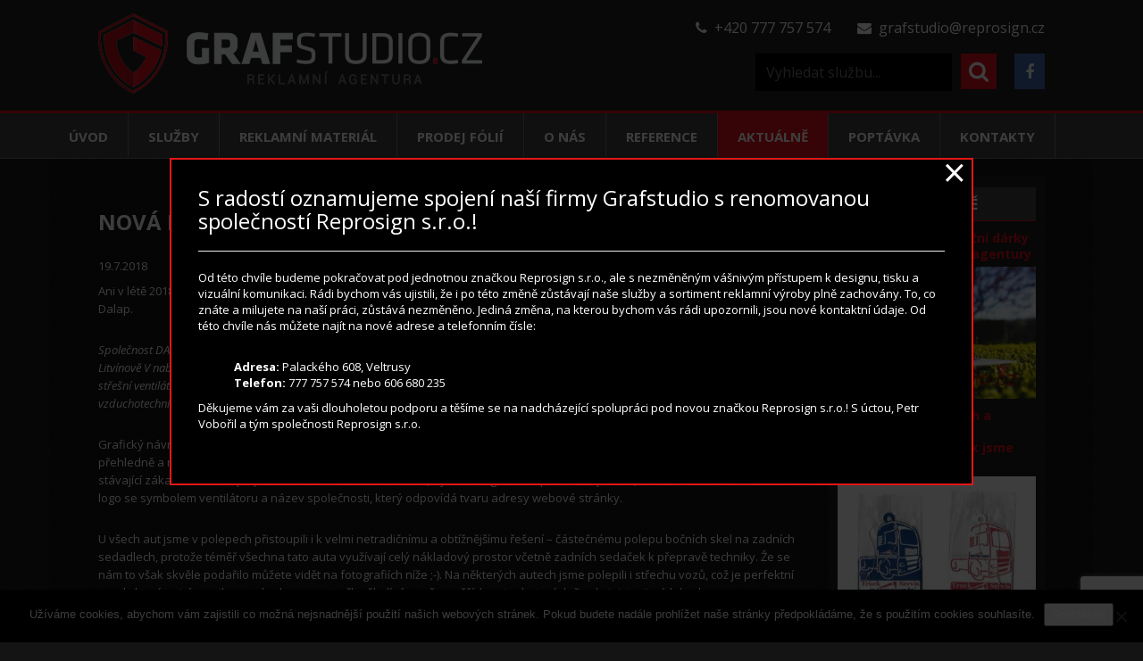

--- FILE ---
content_type: text/html; charset=UTF-8
request_url: https://www.grafstudio.cz/nova-reference-reklamni-polepy-aut-spolecnosti-dalap/
body_size: 17218
content:
<!DOCTYPE html>
<html lang="cs">
  <head>    
    <meta charset="utf-8">    
    <meta http-equiv="X-UA-Compatible" content="IE=edge">    
    <meta name="viewport" content="width=device-width, initial-scale=1">    
    <meta name="author" content="grafstudio.cz"> 
<title>Polepy aut společnosti Dalap | Reklamní agentura Reklamní agentura Grafstudio</title>
       

		<!-- All in One SEO 4.9.2 - aioseo.com -->
	<meta name="description" content="Ani v létě 2018 nezahálíme a pilně pracujeme :-). Realizovali jsme například reklamní polepy hned několika vozů společnosti Dalap." />
	<meta name="robots" content="max-image-preview:large" />
	<meta name="author" content="grafstudiocz"/>
	<meta name="google-site-verification" content="google8dfc30c433e14826" />
	<meta name="keywords" content="celopolepy aut,polep aut,reklamní polep aut,aktuality" />
	<link rel="canonical" href="https://www.grafstudio.cz/nova-reference-reklamni-polepy-aut-spolecnosti-dalap/" />
	<meta name="generator" content="All in One SEO (AIOSEO) 4.9.2" />
		<meta property="og:locale" content="cs_CZ" />
		<meta property="og:site_name" content="Reklamní agentura Grafstudio | Reklamní agentura Grafstudio" />
		<meta property="og:type" content="article" />
		<meta property="og:title" content="Polepy aut společnosti Dalap | Reklamní agentura" />
		<meta property="og:description" content="Ani v létě 2018 nezahálíme a pilně pracujeme :-). Realizovali jsme například reklamní polepy hned několika vozů společnosti Dalap." />
		<meta property="og:url" content="https://www.grafstudio.cz/nova-reference-reklamni-polepy-aut-spolecnosti-dalap/" />
		<meta property="og:image" content="https://www.grafstudio.cz/wp-content/uploads/2018/07/polep-auta.jpeg" />
		<meta property="og:image:secure_url" content="https://www.grafstudio.cz/wp-content/uploads/2018/07/polep-auta.jpeg" />
		<meta property="og:image:width" content="1200" />
		<meta property="og:image:height" content="1200" />
		<meta property="article:published_time" content="2018-07-19T06:26:53+00:00" />
		<meta property="article:modified_time" content="2018-07-19T06:26:53+00:00" />
		<meta property="article:publisher" content="https://www.facebook.com/grafstudio.cz" />
		<script type="application/ld+json" class="aioseo-schema">
			{"@context":"https:\/\/schema.org","@graph":[{"@type":"Article","@id":"https:\/\/www.grafstudio.cz\/nova-reference-reklamni-polepy-aut-spolecnosti-dalap\/#article","name":"Polepy aut spole\u010dnosti Dalap | Reklamn\u00ed agentura","headline":"Nov\u00e1 reference: reklamn\u00ed polepy aut spole\u010dnosti Dalap","author":{"@id":"https:\/\/www.grafstudio.cz\/author\/tureol8\/#author"},"publisher":{"@id":"https:\/\/www.grafstudio.cz\/#organization"},"image":{"@type":"ImageObject","url":"https:\/\/www.grafstudio.cz\/wp-content\/uploads\/2018\/07\/polep-auta.jpeg","width":1200,"height":1200,"caption":"reklamn\u00ed polepy aut spole\u010dnosti Dalap"},"datePublished":"2018-07-19T08:26:53+02:00","dateModified":"2018-07-19T08:26:53+02:00","inLanguage":"cs-CZ","mainEntityOfPage":{"@id":"https:\/\/www.grafstudio.cz\/nova-reference-reklamni-polepy-aut-spolecnosti-dalap\/#webpage"},"isPartOf":{"@id":"https:\/\/www.grafstudio.cz\/nova-reference-reklamni-polepy-aut-spolecnosti-dalap\/#webpage"},"articleSection":"Aktuality, celopolepy aut, polep aut, reklamn\u00ed polep aut"},{"@type":"BreadcrumbList","@id":"https:\/\/www.grafstudio.cz\/nova-reference-reklamni-polepy-aut-spolecnosti-dalap\/#breadcrumblist","itemListElement":[{"@type":"ListItem","@id":"https:\/\/www.grafstudio.cz#listItem","position":1,"name":"Home","item":"https:\/\/www.grafstudio.cz","nextItem":{"@type":"ListItem","@id":"https:\/\/www.grafstudio.cz\/category\/aktuality\/#listItem","name":"Aktuality"}},{"@type":"ListItem","@id":"https:\/\/www.grafstudio.cz\/category\/aktuality\/#listItem","position":2,"name":"Aktuality","item":"https:\/\/www.grafstudio.cz\/category\/aktuality\/","nextItem":{"@type":"ListItem","@id":"https:\/\/www.grafstudio.cz\/nova-reference-reklamni-polepy-aut-spolecnosti-dalap\/#listItem","name":"Nov\u00e1 reference: reklamn\u00ed polepy aut spole\u010dnosti Dalap"},"previousItem":{"@type":"ListItem","@id":"https:\/\/www.grafstudio.cz#listItem","name":"Home"}},{"@type":"ListItem","@id":"https:\/\/www.grafstudio.cz\/nova-reference-reklamni-polepy-aut-spolecnosti-dalap\/#listItem","position":3,"name":"Nov\u00e1 reference: reklamn\u00ed polepy aut spole\u010dnosti Dalap","previousItem":{"@type":"ListItem","@id":"https:\/\/www.grafstudio.cz\/category\/aktuality\/#listItem","name":"Aktuality"}}]},{"@type":"Organization","@id":"https:\/\/www.grafstudio.cz\/#organization","name":"Grafstudio","description":"Reklamn\u00ed agentura Grafstudio","url":"https:\/\/www.grafstudio.cz\/","telephone":"+420777757574","logo":{"@type":"ImageObject","url":"https:\/\/www.grafstudio.cz\/wp-content\/uploads\/2015\/04\/logo-n.png","@id":"https:\/\/www.grafstudio.cz\/nova-reference-reklamni-polepy-aut-spolecnosti-dalap\/#organizationLogo","width":634,"height":328,"caption":"Logo Reklamn\u00ed agentura Grafstudio"},"image":{"@id":"https:\/\/www.grafstudio.cz\/nova-reference-reklamni-polepy-aut-spolecnosti-dalap\/#organizationLogo"},"sameAs":["https:\/\/www.facebook.com\/grafstudio.cz"]},{"@type":"Person","@id":"https:\/\/www.grafstudio.cz\/author\/tureol8\/#author","url":"https:\/\/www.grafstudio.cz\/author\/tureol8\/","name":"grafstudiocz"},{"@type":"WebPage","@id":"https:\/\/www.grafstudio.cz\/nova-reference-reklamni-polepy-aut-spolecnosti-dalap\/#webpage","url":"https:\/\/www.grafstudio.cz\/nova-reference-reklamni-polepy-aut-spolecnosti-dalap\/","name":"Polepy aut spole\u010dnosti Dalap | Reklamn\u00ed agentura","description":"Ani v l\u00e9t\u011b 2018 nezah\u00e1l\u00edme a piln\u011b pracujeme :-). Realizovali jsme nap\u0159\u00edklad reklamn\u00ed polepy hned n\u011bkolika voz\u016f spole\u010dnosti Dalap.","inLanguage":"cs-CZ","isPartOf":{"@id":"https:\/\/www.grafstudio.cz\/#website"},"breadcrumb":{"@id":"https:\/\/www.grafstudio.cz\/nova-reference-reklamni-polepy-aut-spolecnosti-dalap\/#breadcrumblist"},"author":{"@id":"https:\/\/www.grafstudio.cz\/author\/tureol8\/#author"},"creator":{"@id":"https:\/\/www.grafstudio.cz\/author\/tureol8\/#author"},"image":{"@type":"ImageObject","url":"https:\/\/www.grafstudio.cz\/wp-content\/uploads\/2018\/07\/polep-auta.jpeg","@id":"https:\/\/www.grafstudio.cz\/nova-reference-reklamni-polepy-aut-spolecnosti-dalap\/#mainImage","width":1200,"height":1200,"caption":"reklamn\u00ed polepy aut spole\u010dnosti Dalap"},"primaryImageOfPage":{"@id":"https:\/\/www.grafstudio.cz\/nova-reference-reklamni-polepy-aut-spolecnosti-dalap\/#mainImage"},"datePublished":"2018-07-19T08:26:53+02:00","dateModified":"2018-07-19T08:26:53+02:00"},{"@type":"WebSite","@id":"https:\/\/www.grafstudio.cz\/#website","url":"https:\/\/www.grafstudio.cz\/","name":"Reklamn\u00ed agentura Grafstudio","description":"Reklamn\u00ed agentura Grafstudio","inLanguage":"cs-CZ","publisher":{"@id":"https:\/\/www.grafstudio.cz\/#organization"}}]}
		</script>
		<!-- All in One SEO -->

<link rel="alternate" title="oEmbed (JSON)" type="application/json+oembed" href="https://www.grafstudio.cz/wp-json/oembed/1.0/embed?url=https%3A%2F%2Fwww.grafstudio.cz%2Fnova-reference-reklamni-polepy-aut-spolecnosti-dalap%2F" />
<link rel="alternate" title="oEmbed (XML)" type="text/xml+oembed" href="https://www.grafstudio.cz/wp-json/oembed/1.0/embed?url=https%3A%2F%2Fwww.grafstudio.cz%2Fnova-reference-reklamni-polepy-aut-spolecnosti-dalap%2F&#038;format=xml" />
<style id='wp-img-auto-sizes-contain-inline-css' type='text/css'>
img:is([sizes=auto i],[sizes^="auto," i]){contain-intrinsic-size:3000px 1500px}
/*# sourceURL=wp-img-auto-sizes-contain-inline-css */
</style>
<style id='wp-block-library-inline-css' type='text/css'>
:root{--wp-block-synced-color:#7a00df;--wp-block-synced-color--rgb:122,0,223;--wp-bound-block-color:var(--wp-block-synced-color);--wp-editor-canvas-background:#ddd;--wp-admin-theme-color:#007cba;--wp-admin-theme-color--rgb:0,124,186;--wp-admin-theme-color-darker-10:#006ba1;--wp-admin-theme-color-darker-10--rgb:0,107,160.5;--wp-admin-theme-color-darker-20:#005a87;--wp-admin-theme-color-darker-20--rgb:0,90,135;--wp-admin-border-width-focus:2px}@media (min-resolution:192dpi){:root{--wp-admin-border-width-focus:1.5px}}.wp-element-button{cursor:pointer}:root .has-very-light-gray-background-color{background-color:#eee}:root .has-very-dark-gray-background-color{background-color:#313131}:root .has-very-light-gray-color{color:#eee}:root .has-very-dark-gray-color{color:#313131}:root .has-vivid-green-cyan-to-vivid-cyan-blue-gradient-background{background:linear-gradient(135deg,#00d084,#0693e3)}:root .has-purple-crush-gradient-background{background:linear-gradient(135deg,#34e2e4,#4721fb 50%,#ab1dfe)}:root .has-hazy-dawn-gradient-background{background:linear-gradient(135deg,#faaca8,#dad0ec)}:root .has-subdued-olive-gradient-background{background:linear-gradient(135deg,#fafae1,#67a671)}:root .has-atomic-cream-gradient-background{background:linear-gradient(135deg,#fdd79a,#004a59)}:root .has-nightshade-gradient-background{background:linear-gradient(135deg,#330968,#31cdcf)}:root .has-midnight-gradient-background{background:linear-gradient(135deg,#020381,#2874fc)}:root{--wp--preset--font-size--normal:16px;--wp--preset--font-size--huge:42px}.has-regular-font-size{font-size:1em}.has-larger-font-size{font-size:2.625em}.has-normal-font-size{font-size:var(--wp--preset--font-size--normal)}.has-huge-font-size{font-size:var(--wp--preset--font-size--huge)}.has-text-align-center{text-align:center}.has-text-align-left{text-align:left}.has-text-align-right{text-align:right}.has-fit-text{white-space:nowrap!important}#end-resizable-editor-section{display:none}.aligncenter{clear:both}.items-justified-left{justify-content:flex-start}.items-justified-center{justify-content:center}.items-justified-right{justify-content:flex-end}.items-justified-space-between{justify-content:space-between}.screen-reader-text{border:0;clip-path:inset(50%);height:1px;margin:-1px;overflow:hidden;padding:0;position:absolute;width:1px;word-wrap:normal!important}.screen-reader-text:focus{background-color:#ddd;clip-path:none;color:#444;display:block;font-size:1em;height:auto;left:5px;line-height:normal;padding:15px 23px 14px;text-decoration:none;top:5px;width:auto;z-index:100000}html :where(.has-border-color){border-style:solid}html :where([style*=border-top-color]){border-top-style:solid}html :where([style*=border-right-color]){border-right-style:solid}html :where([style*=border-bottom-color]){border-bottom-style:solid}html :where([style*=border-left-color]){border-left-style:solid}html :where([style*=border-width]){border-style:solid}html :where([style*=border-top-width]){border-top-style:solid}html :where([style*=border-right-width]){border-right-style:solid}html :where([style*=border-bottom-width]){border-bottom-style:solid}html :where([style*=border-left-width]){border-left-style:solid}html :where(img[class*=wp-image-]){height:auto;max-width:100%}:where(figure){margin:0 0 1em}html :where(.is-position-sticky){--wp-admin--admin-bar--position-offset:var(--wp-admin--admin-bar--height,0px)}@media screen and (max-width:600px){html :where(.is-position-sticky){--wp-admin--admin-bar--position-offset:0px}}

/*# sourceURL=wp-block-library-inline-css */
</style><style id='wp-block-heading-inline-css' type='text/css'>
h1:where(.wp-block-heading).has-background,h2:where(.wp-block-heading).has-background,h3:where(.wp-block-heading).has-background,h4:where(.wp-block-heading).has-background,h5:where(.wp-block-heading).has-background,h6:where(.wp-block-heading).has-background{padding:1.25em 2.375em}h1.has-text-align-left[style*=writing-mode]:where([style*=vertical-lr]),h1.has-text-align-right[style*=writing-mode]:where([style*=vertical-rl]),h2.has-text-align-left[style*=writing-mode]:where([style*=vertical-lr]),h2.has-text-align-right[style*=writing-mode]:where([style*=vertical-rl]),h3.has-text-align-left[style*=writing-mode]:where([style*=vertical-lr]),h3.has-text-align-right[style*=writing-mode]:where([style*=vertical-rl]),h4.has-text-align-left[style*=writing-mode]:where([style*=vertical-lr]),h4.has-text-align-right[style*=writing-mode]:where([style*=vertical-rl]),h5.has-text-align-left[style*=writing-mode]:where([style*=vertical-lr]),h5.has-text-align-right[style*=writing-mode]:where([style*=vertical-rl]),h6.has-text-align-left[style*=writing-mode]:where([style*=vertical-lr]),h6.has-text-align-right[style*=writing-mode]:where([style*=vertical-rl]){rotate:180deg}
/*# sourceURL=https://www.grafstudio.cz/wp-includes/blocks/heading/style.min.css */
</style>
<style id='wp-block-paragraph-inline-css' type='text/css'>
.is-small-text{font-size:.875em}.is-regular-text{font-size:1em}.is-large-text{font-size:2.25em}.is-larger-text{font-size:3em}.has-drop-cap:not(:focus):first-letter{float:left;font-size:8.4em;font-style:normal;font-weight:100;line-height:.68;margin:.05em .1em 0 0;text-transform:uppercase}body.rtl .has-drop-cap:not(:focus):first-letter{float:none;margin-left:.1em}p.has-drop-cap.has-background{overflow:hidden}:root :where(p.has-background){padding:1.25em 2.375em}:where(p.has-text-color:not(.has-link-color)) a{color:inherit}p.has-text-align-left[style*="writing-mode:vertical-lr"],p.has-text-align-right[style*="writing-mode:vertical-rl"]{rotate:180deg}
/*# sourceURL=https://www.grafstudio.cz/wp-includes/blocks/paragraph/style.min.css */
</style>
<style id='wp-block-quote-inline-css' type='text/css'>
.wp-block-quote{box-sizing:border-box;overflow-wrap:break-word}.wp-block-quote.is-large:where(:not(.is-style-plain)),.wp-block-quote.is-style-large:where(:not(.is-style-plain)){margin-bottom:1em;padding:0 1em}.wp-block-quote.is-large:where(:not(.is-style-plain)) p,.wp-block-quote.is-style-large:where(:not(.is-style-plain)) p{font-size:1.5em;font-style:italic;line-height:1.6}.wp-block-quote.is-large:where(:not(.is-style-plain)) cite,.wp-block-quote.is-large:where(:not(.is-style-plain)) footer,.wp-block-quote.is-style-large:where(:not(.is-style-plain)) cite,.wp-block-quote.is-style-large:where(:not(.is-style-plain)) footer{font-size:1.125em;text-align:right}.wp-block-quote>cite{display:block}
/*# sourceURL=https://www.grafstudio.cz/wp-includes/blocks/quote/style.min.css */
</style>
<style id='global-styles-inline-css' type='text/css'>
:root{--wp--preset--aspect-ratio--square: 1;--wp--preset--aspect-ratio--4-3: 4/3;--wp--preset--aspect-ratio--3-4: 3/4;--wp--preset--aspect-ratio--3-2: 3/2;--wp--preset--aspect-ratio--2-3: 2/3;--wp--preset--aspect-ratio--16-9: 16/9;--wp--preset--aspect-ratio--9-16: 9/16;--wp--preset--color--black: #000000;--wp--preset--color--cyan-bluish-gray: #abb8c3;--wp--preset--color--white: #ffffff;--wp--preset--color--pale-pink: #f78da7;--wp--preset--color--vivid-red: #cf2e2e;--wp--preset--color--luminous-vivid-orange: #ff6900;--wp--preset--color--luminous-vivid-amber: #fcb900;--wp--preset--color--light-green-cyan: #7bdcb5;--wp--preset--color--vivid-green-cyan: #00d084;--wp--preset--color--pale-cyan-blue: #8ed1fc;--wp--preset--color--vivid-cyan-blue: #0693e3;--wp--preset--color--vivid-purple: #9b51e0;--wp--preset--gradient--vivid-cyan-blue-to-vivid-purple: linear-gradient(135deg,rgb(6,147,227) 0%,rgb(155,81,224) 100%);--wp--preset--gradient--light-green-cyan-to-vivid-green-cyan: linear-gradient(135deg,rgb(122,220,180) 0%,rgb(0,208,130) 100%);--wp--preset--gradient--luminous-vivid-amber-to-luminous-vivid-orange: linear-gradient(135deg,rgb(252,185,0) 0%,rgb(255,105,0) 100%);--wp--preset--gradient--luminous-vivid-orange-to-vivid-red: linear-gradient(135deg,rgb(255,105,0) 0%,rgb(207,46,46) 100%);--wp--preset--gradient--very-light-gray-to-cyan-bluish-gray: linear-gradient(135deg,rgb(238,238,238) 0%,rgb(169,184,195) 100%);--wp--preset--gradient--cool-to-warm-spectrum: linear-gradient(135deg,rgb(74,234,220) 0%,rgb(151,120,209) 20%,rgb(207,42,186) 40%,rgb(238,44,130) 60%,rgb(251,105,98) 80%,rgb(254,248,76) 100%);--wp--preset--gradient--blush-light-purple: linear-gradient(135deg,rgb(255,206,236) 0%,rgb(152,150,240) 100%);--wp--preset--gradient--blush-bordeaux: linear-gradient(135deg,rgb(254,205,165) 0%,rgb(254,45,45) 50%,rgb(107,0,62) 100%);--wp--preset--gradient--luminous-dusk: linear-gradient(135deg,rgb(255,203,112) 0%,rgb(199,81,192) 50%,rgb(65,88,208) 100%);--wp--preset--gradient--pale-ocean: linear-gradient(135deg,rgb(255,245,203) 0%,rgb(182,227,212) 50%,rgb(51,167,181) 100%);--wp--preset--gradient--electric-grass: linear-gradient(135deg,rgb(202,248,128) 0%,rgb(113,206,126) 100%);--wp--preset--gradient--midnight: linear-gradient(135deg,rgb(2,3,129) 0%,rgb(40,116,252) 100%);--wp--preset--font-size--small: 13px;--wp--preset--font-size--medium: 20px;--wp--preset--font-size--large: 36px;--wp--preset--font-size--x-large: 42px;--wp--preset--spacing--20: 0.44rem;--wp--preset--spacing--30: 0.67rem;--wp--preset--spacing--40: 1rem;--wp--preset--spacing--50: 1.5rem;--wp--preset--spacing--60: 2.25rem;--wp--preset--spacing--70: 3.38rem;--wp--preset--spacing--80: 5.06rem;--wp--preset--shadow--natural: 6px 6px 9px rgba(0, 0, 0, 0.2);--wp--preset--shadow--deep: 12px 12px 50px rgba(0, 0, 0, 0.4);--wp--preset--shadow--sharp: 6px 6px 0px rgba(0, 0, 0, 0.2);--wp--preset--shadow--outlined: 6px 6px 0px -3px rgb(255, 255, 255), 6px 6px rgb(0, 0, 0);--wp--preset--shadow--crisp: 6px 6px 0px rgb(0, 0, 0);}:where(.is-layout-flex){gap: 0.5em;}:where(.is-layout-grid){gap: 0.5em;}body .is-layout-flex{display: flex;}.is-layout-flex{flex-wrap: wrap;align-items: center;}.is-layout-flex > :is(*, div){margin: 0;}body .is-layout-grid{display: grid;}.is-layout-grid > :is(*, div){margin: 0;}:where(.wp-block-columns.is-layout-flex){gap: 2em;}:where(.wp-block-columns.is-layout-grid){gap: 2em;}:where(.wp-block-post-template.is-layout-flex){gap: 1.25em;}:where(.wp-block-post-template.is-layout-grid){gap: 1.25em;}.has-black-color{color: var(--wp--preset--color--black) !important;}.has-cyan-bluish-gray-color{color: var(--wp--preset--color--cyan-bluish-gray) !important;}.has-white-color{color: var(--wp--preset--color--white) !important;}.has-pale-pink-color{color: var(--wp--preset--color--pale-pink) !important;}.has-vivid-red-color{color: var(--wp--preset--color--vivid-red) !important;}.has-luminous-vivid-orange-color{color: var(--wp--preset--color--luminous-vivid-orange) !important;}.has-luminous-vivid-amber-color{color: var(--wp--preset--color--luminous-vivid-amber) !important;}.has-light-green-cyan-color{color: var(--wp--preset--color--light-green-cyan) !important;}.has-vivid-green-cyan-color{color: var(--wp--preset--color--vivid-green-cyan) !important;}.has-pale-cyan-blue-color{color: var(--wp--preset--color--pale-cyan-blue) !important;}.has-vivid-cyan-blue-color{color: var(--wp--preset--color--vivid-cyan-blue) !important;}.has-vivid-purple-color{color: var(--wp--preset--color--vivid-purple) !important;}.has-black-background-color{background-color: var(--wp--preset--color--black) !important;}.has-cyan-bluish-gray-background-color{background-color: var(--wp--preset--color--cyan-bluish-gray) !important;}.has-white-background-color{background-color: var(--wp--preset--color--white) !important;}.has-pale-pink-background-color{background-color: var(--wp--preset--color--pale-pink) !important;}.has-vivid-red-background-color{background-color: var(--wp--preset--color--vivid-red) !important;}.has-luminous-vivid-orange-background-color{background-color: var(--wp--preset--color--luminous-vivid-orange) !important;}.has-luminous-vivid-amber-background-color{background-color: var(--wp--preset--color--luminous-vivid-amber) !important;}.has-light-green-cyan-background-color{background-color: var(--wp--preset--color--light-green-cyan) !important;}.has-vivid-green-cyan-background-color{background-color: var(--wp--preset--color--vivid-green-cyan) !important;}.has-pale-cyan-blue-background-color{background-color: var(--wp--preset--color--pale-cyan-blue) !important;}.has-vivid-cyan-blue-background-color{background-color: var(--wp--preset--color--vivid-cyan-blue) !important;}.has-vivid-purple-background-color{background-color: var(--wp--preset--color--vivid-purple) !important;}.has-black-border-color{border-color: var(--wp--preset--color--black) !important;}.has-cyan-bluish-gray-border-color{border-color: var(--wp--preset--color--cyan-bluish-gray) !important;}.has-white-border-color{border-color: var(--wp--preset--color--white) !important;}.has-pale-pink-border-color{border-color: var(--wp--preset--color--pale-pink) !important;}.has-vivid-red-border-color{border-color: var(--wp--preset--color--vivid-red) !important;}.has-luminous-vivid-orange-border-color{border-color: var(--wp--preset--color--luminous-vivid-orange) !important;}.has-luminous-vivid-amber-border-color{border-color: var(--wp--preset--color--luminous-vivid-amber) !important;}.has-light-green-cyan-border-color{border-color: var(--wp--preset--color--light-green-cyan) !important;}.has-vivid-green-cyan-border-color{border-color: var(--wp--preset--color--vivid-green-cyan) !important;}.has-pale-cyan-blue-border-color{border-color: var(--wp--preset--color--pale-cyan-blue) !important;}.has-vivid-cyan-blue-border-color{border-color: var(--wp--preset--color--vivid-cyan-blue) !important;}.has-vivid-purple-border-color{border-color: var(--wp--preset--color--vivid-purple) !important;}.has-vivid-cyan-blue-to-vivid-purple-gradient-background{background: var(--wp--preset--gradient--vivid-cyan-blue-to-vivid-purple) !important;}.has-light-green-cyan-to-vivid-green-cyan-gradient-background{background: var(--wp--preset--gradient--light-green-cyan-to-vivid-green-cyan) !important;}.has-luminous-vivid-amber-to-luminous-vivid-orange-gradient-background{background: var(--wp--preset--gradient--luminous-vivid-amber-to-luminous-vivid-orange) !important;}.has-luminous-vivid-orange-to-vivid-red-gradient-background{background: var(--wp--preset--gradient--luminous-vivid-orange-to-vivid-red) !important;}.has-very-light-gray-to-cyan-bluish-gray-gradient-background{background: var(--wp--preset--gradient--very-light-gray-to-cyan-bluish-gray) !important;}.has-cool-to-warm-spectrum-gradient-background{background: var(--wp--preset--gradient--cool-to-warm-spectrum) !important;}.has-blush-light-purple-gradient-background{background: var(--wp--preset--gradient--blush-light-purple) !important;}.has-blush-bordeaux-gradient-background{background: var(--wp--preset--gradient--blush-bordeaux) !important;}.has-luminous-dusk-gradient-background{background: var(--wp--preset--gradient--luminous-dusk) !important;}.has-pale-ocean-gradient-background{background: var(--wp--preset--gradient--pale-ocean) !important;}.has-electric-grass-gradient-background{background: var(--wp--preset--gradient--electric-grass) !important;}.has-midnight-gradient-background{background: var(--wp--preset--gradient--midnight) !important;}.has-small-font-size{font-size: var(--wp--preset--font-size--small) !important;}.has-medium-font-size{font-size: var(--wp--preset--font-size--medium) !important;}.has-large-font-size{font-size: var(--wp--preset--font-size--large) !important;}.has-x-large-font-size{font-size: var(--wp--preset--font-size--x-large) !important;}
/*# sourceURL=global-styles-inline-css */
</style>

<style id='classic-theme-styles-inline-css' type='text/css'>
/*! This file is auto-generated */
.wp-block-button__link{color:#fff;background-color:#32373c;border-radius:9999px;box-shadow:none;text-decoration:none;padding:calc(.667em + 2px) calc(1.333em + 2px);font-size:1.125em}.wp-block-file__button{background:#32373c;color:#fff;text-decoration:none}
/*# sourceURL=/wp-includes/css/classic-themes.min.css */
</style>
<link rel='stylesheet' id='contact-form-7-css' href='https://www.grafstudio.cz/wp-content/plugins/contact-form-7/includes/css/styles.css?ver=6.1.4' type='text/css' media='all' />
<link rel='stylesheet' id='cookie-notice-front-css' href='https://www.grafstudio.cz/wp-content/plugins/cookie-notice/css/front.min.css?ver=2.5.11' type='text/css' media='all' />
<link rel='stylesheet' id='wppopups-base-css' href='https://www.grafstudio.cz/wp-content/plugins/wp-popups-lite/src/assets/css/wppopups-base.css?ver=2.2.0.3' type='text/css' media='all' />
<link rel='stylesheet' id='fancybox-css' href='https://www.grafstudio.cz/wp-content/plugins/easy-fancybox/fancybox/1.5.4/jquery.fancybox.min.css?ver=1447c7b81074f0c6d9afc7fbe8a68b20' type='text/css' media='screen' />
<style id='fancybox-inline-css' type='text/css'>
#fancybox-outer{background:#ffffff}#fancybox-content{background:#ffffff;border-color:#ffffff;color:#000000;}#fancybox-title,#fancybox-title-float-main{color:#fff}
/*# sourceURL=fancybox-inline-css */
</style>
<link rel='stylesheet' id='wp-pagenavi-css' href='https://www.grafstudio.cz/wp-content/plugins/wp-pagenavi/pagenavi-css.css?ver=2.70' type='text/css' media='all' />
<link rel='stylesheet' id='mimetypes-link-icons-css' href='https://www.grafstudio.cz/wp-content/plugins/mimetypes-link-icons/css/style.php?cssvars=bXRsaV9oZWlnaHQ9NjQmbXRsaV9pbWFnZV90eXBlPXBuZyZtdGxpX2xlZnRvcnJpZ2h0PWxlZnQmYWN0aXZlX3R5cGVzPXBkZg%3D&#038;ver=3.0' type='text/css' media='all' />
<script type="text/javascript" src="https://www.grafstudio.cz/wp-includes/js/jquery/jquery.min.js?ver=3.7.1" id="jquery-core-js"></script>
<script type="text/javascript" src="https://www.grafstudio.cz/wp-includes/js/jquery/jquery-migrate.min.js?ver=3.4.1" id="jquery-migrate-js"></script>
<script type="text/javascript" id="cookie-notice-front-js-before">
/* <![CDATA[ */
var cnArgs = {"ajaxUrl":"https:\/\/www.grafstudio.cz\/wp-admin\/admin-ajax.php","nonce":"4e9de94b63","hideEffect":"fade","position":"bottom","onScroll":false,"onScrollOffset":100,"onClick":false,"cookieName":"cookie_notice_accepted","cookieTime":2592000,"cookieTimeRejected":2592000,"globalCookie":false,"redirection":false,"cache":true,"revokeCookies":false,"revokeCookiesOpt":"automatic"};

//# sourceURL=cookie-notice-front-js-before
/* ]]> */
</script>
<script type="text/javascript" src="https://www.grafstudio.cz/wp-content/plugins/cookie-notice/js/front.min.js?ver=2.5.11" id="cookie-notice-front-js"></script>
<link rel="https://api.w.org/" href="https://www.grafstudio.cz/wp-json/" /><link rel="alternate" title="JSON" type="application/json" href="https://www.grafstudio.cz/wp-json/wp/v2/posts/2988" /><link rel="EditURI" type="application/rsd+xml" title="RSD" href="https://www.grafstudio.cz/xmlrpc.php?rsd" />
<link rel='shortlink' href='https://www.grafstudio.cz/?p=2988' />
<style type="text/css" id="spu-css-5285" class="spu-css">		#spu-bg-5285 {
			background-color: rgba(0, 0, 0, 0.76);
		}

		#spu-5285 .spu-close {
			font-size: 45px;
			color: rgb(255, 255, 255);
			text-shadow: 0 1px 0 #000;
		}

		#spu-5285 .spu-close:hover {
			color: #000;
		}

		#spu-5285 {
			background-color: rgb(0, 0, 0);
			max-width: 900px;
			border-radius: 0px;
			
					height: auto;
					box-shadow:  0px 0px 0px 0px rgb(204, 204, 204);
				}

		#spu-5285 .spu-container {
					border: 2px solid;
			border-color: rgb(229, 23, 23);
			border-radius: 0px;
			margin: 0px;
					padding: 30px;
			height: calc(100% - 0px);
		}
								</style>
		   
<link href="https://www.grafstudio.cz/wp-content/themes/Grafstudio/css/bootstrap.min.css" rel="stylesheet" />  
<link rel="stylesheet" href="https://www.grafstudio.cz/wp-content/themes/Grafstudio/style.css" type="text/css" media="screen" /> 
<link rel="shortcut icon" href="https://www.grafstudio.cz/wp-content/themes/Grafstudio/images/favicon.ico" /> 
<link rel="stylesheet" href="https://maxcdn.bootstrapcdn.com/font-awesome/4.7.0/css/font-awesome.min.css" />
<link href='https://fonts.googleapis.com/css?family=Open+Sans:400,400italic,600,600italic,700,700italic&subset=latin,latin-ext' rel='stylesheet' type='text/css' />
    <!-- HTML5 Shim and Respond.js IE8 support of HTML5 elements and media queries -->     
    <!-- WARNING: Respond.js doesn't work if you view the page via file:// -->     
    <!--[if lt IE 9]>
            <script src="https://oss.maxcdn.com/libs/html5shiv/3.7.0/html5shiv.js"></script>
            <script src="https://oss.maxcdn.com/libs/respond.js/1.4.2/respond.min.js"></script>
        <![endif]-->  
</head><body> 
<div id="fb-root"></div>
<script>(function(d, s, id) {
  var js, fjs = d.getElementsByTagName(s)[0];
  if (d.getElementById(id)) return;
  js = d.createElement(s); js.id = id;
  js.src = "//connect.facebook.net/cs_CZ/sdk.js#xfbml=1&version=v2.6";
  fjs.parentNode.insertBefore(js, fjs);
}(document, 'script', 'facebook-jssdk'));</script>     
			<div class="main-top">
 				<div class="header">       
                   <div class="container"><div class="content hlavicka">  <div class="row"> 

<div class="search">
<div class="col-md-6"> 
<div class="s-logo"><a href="https://www.grafstudio.cz"><img class="img-responsive" src="https://www.grafstudio.cz/wp-content/themes/Grafstudio/images/logo.png" alt="Grafstudio.cz reklamní agentura" /></a></div>
</div>
<div class="col-md-6"><div class="indent-kontakt">
<p><i class="fa fa-phone"></i> &nbsp;+420 777 757 574<span><i class="fa fa-envelope"></i> &nbsp;<a title="Napsat e-mail" href="mailto:grafstudio@reprosign.cz">grafstudio@reprosign.cz</a></span></p>	

<a class="eshop fb" target="_blank" title="Přejít na Reklamní agentura Grafstudio.cz na Facebooku" href="https://www.facebook.com/grafstudio.cz"><i class="fa fa-facebook"></i></a>

<!--
<a class="eshop" target="_blank" title="Přejít na e-shop obchod.grafstudio.cz" href="http://obchod.grafstudio.cz/"><i class="fa fa-shopping-cart"></i> &nbsp;E-SHOP</a>
-->  

<form method="get" id="searchform" action="https://www.grafstudio.cz">
	<input type="text" class="text" value="" name="s" id="s" /><input class="but" type="image" src="https://www.grafstudio.cz/wp-content/themes/Grafstudio/images/search.png" alt="hledat" />
</form>
 


</div></div>
</div></div> </div>  </div>
<div class="main-menu"><div class="menu-bg">
<div class="container">
<div class="row">
<nav class="navbar navbar-inverse navbar-static-top" role="navigation">  							
        <div class="navbar-header">                
          <button type="button" class="navbar-toggle" data-toggle="collapse" data-target="#menicko">                    
            <span class="sr-only">Menu
            </span>                    
            <span class="icon-bar">
            </span>                    
            <span class="icon-bar">
            </span>                    
            <span class="icon-bar">
            </span>                
          </button>                       
        </div>            
<div class="collapse navbar-collapse" id="menicko">                                
<ul class="nav navbar-nav navbar-left"><li id="menu-item-1193" class="menu-item menu-item-type-post_type menu-item-object-page menu-item-home menu-item-1193"><a href="https://www.grafstudio.cz/">Úvod</a></li>
<li id="menu-item-480" class="menu-item menu-item-type-taxonomy menu-item-object-category menu-item-480"><a href="https://www.grafstudio.cz/category/sluzby/" title="Služby, které naše reklamní agentura nabízí">Služby</a></li>
<li id="menu-item-2155" class="menu-item menu-item-type-custom menu-item-object-custom menu-item-2155"><a href="https://www.grafstudio.cz/prodej-reklamniho-materialu/">Reklamní materiál</a></li>
<li id="menu-item-1443" class="menu-item menu-item-type-taxonomy menu-item-object-category menu-item-1443"><a href="https://www.grafstudio.cz/category/prodej-folii/">Prodej fólií</a></li>
<li id="menu-item-774" class="menu-item menu-item-type-post_type menu-item-object-page menu-item-774"><a href="https://www.grafstudio.cz/o-nas/">O nás</a></li>
<li id="menu-item-33" class="menu-item menu-item-type-post_type menu-item-object-page menu-item-33"><a href="https://www.grafstudio.cz/reference/" title="Firmy, pro které pracujeme v oblasti reklamy">Reference</a></li>
<li id="menu-item-2174" class="menu-item menu-item-type-taxonomy menu-item-object-category current-post-ancestor current-menu-parent current-post-parent menu-item-2174"><a href="https://www.grafstudio.cz/category/aktuality/">Aktuálně</a></li>
<li id="menu-item-31" class="menu-item menu-item-type-post_type menu-item-object-page menu-item-31"><a href="https://www.grafstudio.cz/poptavka/" title="Formulář pro zadání poptávky na reklamní služby">Poptávka</a></li>
<li id="menu-item-30" class="menu-item menu-item-type-post_type menu-item-object-page menu-item-30"><a href="https://www.grafstudio.cz/kontakty/" title="Kontaktní informace a mapa, kde najdete naší reklamní agenturu">Kontakty</a></li>
</ul>             
</div>
</nav> 							
</div>  
</div></div></div></div></div>
<div class="container pozadi">
<div class="content"> <div class="row">  <div class="column-center">
                								          
  <div class="col-md-9">

<!-- into single -->
									<div class="post-2988 post type-post status-publish format-standard has-post-thumbnail hentry category-aktuality tag-celopolepy-aut tag-polep-aut tag-reklamni-polep-aut" id="post-2988">
						<div class="indent animated fadeIn">
							<div class="title">
         								              
              	<h1  >Nová reference: reklamní polepy aut společnosti Dalap</h1> 
								         
								 								<div class="date">
									19.7.2018								</div>
															</div>
							<div class="text-box">
								<p>Ani v létě 2018 nezahálíme a pilně pracujeme :-). Realizovali jsme například <a href="https://www.grafstudio.cz/reklamni-polepy-vozidel/"><strong>reklamní polepy</strong></a> hned několika vozů společnosti Dalap.</p>
<p><em>Společnost DALAP je specialista na vše kolem ventilátorů a vzduchotechniky. Jejich sídlo a zároveň centrální sklad vzduchotechniky se nachází v Litvínově V nabídce této firmy najdete ventilátory pro různá použití a zaměření: malé ventilátory do domácnosti, potrubní ventilátory, krbové a střešní ventilátory či speciální průmyslové ventilátory. Kromě toho se Dalap specializuje a svým zákazníkům dodává veškeré plastové i kovové vzduchotechnické prvky jako jsou mřížky, revizní dvířka, zpětné klapky, tlumiče hluku a další komponenty. <a href="http://dalap.cz" target="_blank" rel="noopener">Více o společnosti Dalap zde</a>.</em></p>
<p>Grafický návrh polepů se připravil tak, aby decentně, ale přitom inovativně, vyjádřil hlavní oblast, v níž firma působí. A také, aby přehledně a na několika místech obsahoval logo společnosti a hlavní komunikační kanál – webové stránky. Nejenže potenciální i stávající zákazníci budou při pohledu na auta okamžitě vědět, v jakém segmentu společnost působí, ale dokáží si i dobře zafixovat logo se symbolem ventilátoru a název společnosti, který odpovídá tvaru adresy webové stránky.</p>
<p>U všech aut jsme v polepech přistoupili i k velmi netradičnímu a obtížnějšímu řešení – částečnému polepu bočních skel na zadních sedadlech, protože téměř všechna tato auta využívají celý nákladový prostor včetně zadních sedaček k přepravě techniky. Že se nám to však skvěle podařilo můžete vidět na fotografiích níže ;-). Na některých autech jsme polepili i střechu vozů, což je perfektní prvek, který nejvíc vynikne, pokud se na auto člověk dívá např. z vyšších pater bytových či administrativních budov.</p>
<p><a href="https://www.grafstudio.cz/wp-content/uploads/2018/07/polep-auta.jpeg"><img fetchpriority="high" decoding="async" width="1200" height="1200" class="aligncenter size-full wp-image-2989 img-responsive " src="https://www.grafstudio.cz/wp-content/uploads/2018/07/polep-auta.jpeg" alt="reklamní polepy aut společnosti Dalap" srcset="https://www.grafstudio.cz/wp-content/uploads/2018/07/polep-auta.jpeg 1200w, https://www.grafstudio.cz/wp-content/uploads/2018/07/polep-auta-150x150.jpeg 150w, https://www.grafstudio.cz/wp-content/uploads/2018/07/polep-auta-300x300.jpeg 300w, https://www.grafstudio.cz/wp-content/uploads/2018/07/polep-auta-768x768.jpeg 768w, https://www.grafstudio.cz/wp-content/uploads/2018/07/polep-auta-1024x1024.jpeg 1024w" sizes="(max-width: 1200px) 100vw, 1200px" /></a></p>
<h2>Máte o reklamní polepy aut zájem i Vy? Kontaktujte nás.</h2>
<p>V reklamní agentuře Grafstudio připravujeme i realizujeme rozmanité reklamní polepy pro automobily, ale i bicykly, <a href="https://www.grafstudio.cz/polep-autobusu/">autobusy</a>, nákladní vozy či kontejnery. Tyto zakázky se řeší většinou zcela individuálně a záleží na obsahu plochy, která je potřebná pro správnou reklamu.</p>
							</div>
							<div style="text-align: center" class="postmetadata">Štítky: <a href="https://www.grafstudio.cz/tag/celopolepy-aut/" rel="tag">celopolepy aut</a>, <a href="https://www.grafstudio.cz/tag/polep-aut/" rel="tag">polep aut</a>, <a href="https://www.grafstudio.cz/tag/reklamni-polep-aut/" rel="tag">reklamní polep aut</a><br /></div>
							    		
   							      
<div class="facebook-lista">
       <h3><i class="fa fa-facebook-square" aria-hidden="true"></i>&nbsp; Sdílejte tuto stránku na facebooku</h3> 
   <div class="fb-like" data-href="https://www.grafstudio.cz/nova-reference-reklamni-polepy-aut-spolecnosti-dalap/" data-layout="standard" data-action="like" data-show-faces="false" data-share="true" data-colorscheme="dark"></div>  
	</div>	
			</div>
					</div>
					        
				          	</div>
        	<div class="col-md-3">
        <!--sidebar1 start-->
<div class="column-right">
<div id="text-7" class="widget widget_text">
<div class="widget-bg">
<div class="indent">		
<h3>Aktuálně</h3>
<div class="textwidget">
                                                                                                                  
 <div class="novy-n"> 
  <h4> 
    11. 04. 2024 - <a href="https://www.grafstudio.cz/netradicni-darky-pro-deti-od-reklamni-agentury/">Netradiční dárky pro děti od reklamní agentury</a>            
  </h4>
  <a href="https://www.grafstudio.cz/netradicni-darky-pro-deti-od-reklamni-agentury/" title="<p>Věděli jste, že naše reklamní agentura nabízí také spoustu služeb a produktů pro děti? Jsou ideální jako netradiční dárky k narozeninám, k svátku, k vánocům. Například fotoobrazy a tisk na plátno oblíbené filmové postavy nebo počítačové hry, polepy a samolepky na PC, telefony a notebooky, nástěnné hodiny s potiskem do dětského pokoje, textil s potiskem, [&hellip;]</p>
">                           
<img src="https://www.grafstudio.cz/wp-content/uploads/2019/10/polep-na-notebook-300x200.jpg?v=1571812112" class="aligncenter wp-post-image img-responsive " alt="Netradiční dárky pro děti od reklamní agentury" title="Netradiční dárky pro děti od reklamní agentury" decoding="async" loading="lazy" srcset="https://www.grafstudio.cz/wp-content/uploads/2019/10/polep-na-notebook-300x200.jpg?v=1571812112 300w, https://www.grafstudio.cz/wp-content/uploads/2019/10/polep-na-notebook-768x511.jpg?v=1571812112 768w, https://www.grafstudio.cz/wp-content/uploads/2019/10/polep-na-notebook-1024x682.jpg?v=1571812112 1024w, https://www.grafstudio.cz/wp-content/uploads/2019/10/polep-na-notebook.jpg?v=1571812112 1200w" sizes="(max-width: 300px) 100vw, 300px" /></a>   
</div>  
                                                                                                                 
 <div class="novy-n"> 
  <h4> 
    10. 03. 2024 - <a href="https://www.grafstudio.cz/na-navrh-a-vyrobu-reklamnich-aromatickych-visacek-jsme-specialiste/">Na návrh a výrobu reklamních aromatických visaček jsme specialisté</a>            
  </h4>
  <a href="https://www.grafstudio.cz/na-navrh-a-vyrobu-reklamnich-aromatickych-visacek-jsme-specialiste/" title="<p>Aroma visačky do auta jsou skvělým a navíc univerzálním reklamním předmětem, kterým potěšíte své obchodní partnery a zákazníky. Aromavisačky jsou tak oblíbené, že se nemusíte bát, že by skončily u zákazníků někde v šuplíku – naopak jim budou dělat parádu v jejich voze a reklama tak bude velmi často na očích. Ukázka námi realizovaných aroma [&hellip;]</p>
">                           
<img src="https://www.grafstudio.cz/wp-content/uploads/2010/11/vysacky-9-300x267.jpg" class="aligncenter wp-post-image img-responsive " alt="Na návrh a výrobu reklamních aromatických visaček jsme specialisté" title="Na návrh a výrobu reklamních aromatických visaček jsme specialisté" decoding="async" loading="lazy" srcset="https://www.grafstudio.cz/wp-content/uploads/2010/11/vysacky-9-300x267.jpg 300w, https://www.grafstudio.cz/wp-content/uploads/2010/11/vysacky-9-768x683.jpg 768w, https://www.grafstudio.cz/wp-content/uploads/2010/11/vysacky-9.jpg 900w" sizes="(max-width: 300px) 100vw, 300px" /></a>   
</div>  
                                                                                                                 
 <div class="novy-n"> 
  <h4> 
    28. 02. 2024 - <a href="https://www.grafstudio.cz/reklamni-agentura-grafstudio-vam-pripravi-reklamu-i-na-auto/">Reklamní agentura Grafstudio Vám připraví reklamu i na auto</a>            
  </h4>
  <a href="https://www.grafstudio.cz/reklamni-agentura-grafstudio-vam-pripravi-reklamu-i-na-auto/" title="<p>Reklamní agentura Grafstudio – polepy a celopolepy vozidel Reklamní polepy vozidel jsou v České republice stále více oblíbené. Mají totiž mnohé výhody. Nejsou omezené pouze na jedno místo, takže je má možnost vidět více potenciálních klientů. Další nespornou výhodou je dlouhá životnost polepů, samozřejmě za předpokladu, že si vyberete reklamní agenturu, která pracuje pouze s [&hellip;]</p>
">                           
<img src="https://www.grafstudio.cz/wp-content/uploads/2012/09/IMG_1025-300x225.jpg" class="aligncenter wp-post-image img-responsive " alt="Reklamní agentura Grafstudio Vám připraví reklamu i na auto" title="Reklamní agentura Grafstudio Vám připraví reklamu i na auto" decoding="async" loading="lazy" srcset="https://www.grafstudio.cz/wp-content/uploads/2012/09/IMG_1025-300x225.jpg 300w, https://www.grafstudio.cz/wp-content/uploads/2012/09/IMG_1025.jpg 1000w" sizes="(max-width: 300px) 100vw, 300px" /></a>   
</div>  
</div>
</div>
</div>
</div>
<div id="text-8" class="widget widget_text">
<div class="widget-bg">
<div class="indent">		
<h3>Naše služby</h3>	
<div class="textwidget">
        		    <ul><li><a href="https://www.grafstudio.cz/3d-loga-a-napisy/">3D loga a nápisy z plastu a polystyrenu</a></li><li><a href="https://www.grafstudio.cz/aromaticke-visacky/">Aromatické visačky – aromavisačky</a></li><li><a href="https://www.grafstudio.cz/celopolepy-vozidel-aut-most-litvinov-teplice/">Celopolep a polepy aut a vozů</a></li><li><a href="https://www.grafstudio.cz/digitalni-tisk/">Digitální tisk</a></li><li><a href="https://www.grafstudio.cz/foto-obrazy-a-tisk-na-platno/">Foto obrazy a tisk na plátno</a></li><li><a href="https://www.grafstudio.cz/graficke-zpracovani/">Grafické zpracování</a></li><li><a href="https://www.grafstudio.cz/kovove-reklamni-konstrukce-vyroba-billboardu-a-poutacu/">Kovové reklamní konstrukce – výroba billboardů a poutačů</a></li><li><a href="https://www.grafstudio.cz/polep-magneticke-tabule/">Magnetické tabule</a></li><li><a href="https://www.grafstudio.cz/vyroba-plastovych-nahrobnich-desek/">Náhrobní desky – ALU desky Dibond</a></li><li><a href="https://www.grafstudio.cz/odstranovani-celopolepu/">Odstraňování celopolepu</a></li><li><a href="https://www.grafstudio.cz/bannerova-on-line-reklama/">Online bannerová reklama</a></li><li><a href="https://www.grafstudio.cz/orientacni-systemy/">Orientační systémy a cedulky</a></li><li><a href="https://www.grafstudio.cz/piskovani-skla-a-vypalovani-laserem/">Pískování skla a vypalování laserem</a></li><li><a href="https://www.grafstudio.cz/plastove-stojanky-na-zed-ci-vylohu/">Plastové stojánky na zeď či výlohu</a></li><li><a href="https://www.grafstudio.cz/polep-motocyklu/">Polep motocyklů</a></li><li><a href="https://www.grafstudio.cz/polepy-3d-wrap-foliemi/">Polepy 3D wrap foliemi</a></li><li><a href="https://www.grafstudio.cz/polepy-a-samolepky-na-notebooky/">Polepy a samolepky na notebooky</a></li><li><a href="https://www.grafstudio.cz/vyroba-popisnych-cisel-na-dum/">Popisná čísla na dům</a></li><li><a href="https://www.grafstudio.cz/potisk-igelitovych-tasek/">Potisk igelitových tašek</a></li><li><a href="https://www.grafstudio.cz/prezentacni-desky/">Prezentační desky</a></li></ul>        <br>
   <span class="more sidebarr"><a class="wow tada" href="https://grafstudio.cz/category/sluzby">všechny služby »</a></span>
</div>
</div>
</div>
</div>
			</div> 
        	</div>  	</div>
        	</div>
</div></div>
	<div class="footer">
 	<div class="container">
		<p class="tagcl"><a href="https://www.grafstudio.cz/tag/reklamni-stojany/" class="tag-cloud-link tag-link-151 tag-link-position-1" style="font-size: 8pt;" aria-label="Reklamní stojany (3 položky)">Reklamní stojany</a>
<a href="https://www.grafstudio.cz/tag/prezentacni-desky/" class="tag-cloud-link tag-link-70 tag-link-position-2" style="font-size: 8pt;" aria-label="prezentační desky (3 položky)">prezentační desky</a>
<a href="https://www.grafstudio.cz/tag/malovane-portrety/" class="tag-cloud-link tag-link-59 tag-link-position-3" style="font-size: 8pt;" aria-label="malované portréty (3 položky)">malované portréty</a>
<a href="https://www.grafstudio.cz/tag/poutace/" class="tag-cloud-link tag-link-74 tag-link-position-4" style="font-size: 8pt;" aria-label="poutače (3 položky)">poutače</a>
<a href="https://www.grafstudio.cz/tag/plastove-cisla-popisne-na-dum/" class="tag-cloud-link tag-link-123 tag-link-position-5" style="font-size: 8pt;" aria-label="plastové čísla popisné na dům (3 položky)">plastové čísla popisné na dům</a>
<a href="https://www.grafstudio.cz/tag/outdoorova-reklama/" class="tag-cloud-link tag-link-118 tag-link-position-6" style="font-size: 8pt;" aria-label="outdoorová reklama (3 položky)">outdoorová reklama</a>
<a href="https://www.grafstudio.cz/tag/obrazy-na-platne/" class="tag-cloud-link tag-link-92 tag-link-position-7" style="font-size: 8pt;" aria-label="obrazy na plátně (3 položky)">obrazy na plátně</a>
<a href="https://www.grafstudio.cz/tag/reklamni-polep-vozu/" class="tag-cloud-link tag-link-117 tag-link-position-8" style="font-size: 8pt;" aria-label="reklamní polep vozů (3 položky)">reklamní polep vozů</a>
<a href="https://www.grafstudio.cz/tag/tisk-na-platno/" class="tag-cloud-link tag-link-91 tag-link-position-9" style="font-size: 8pt;" aria-label="tisk na plátno (3 položky)">tisk na plátno</a>
<a href="https://www.grafstudio.cz/tag/polep-ploch/" class="tag-cloud-link tag-link-124 tag-link-position-10" style="font-size: 8.6666666666667pt;" aria-label="polep ploch (4 položky)">polep ploch</a>
<a href="https://www.grafstudio.cz/tag/roll-up-bannery/" class="tag-cloud-link tag-link-77 tag-link-position-11" style="font-size: 8.6666666666667pt;" aria-label="roll up bannery (4 položky)">roll up bannery</a>
<a href="https://www.grafstudio.cz/tag/polep-folii/" class="tag-cloud-link tag-link-125 tag-link-position-12" style="font-size: 8.6666666666667pt;" aria-label="polep fólií (4 položky)">polep fólií</a>
<a href="https://www.grafstudio.cz/tag/potisk-usb-disku/" class="tag-cloud-link tag-link-120 tag-link-position-13" style="font-size: 8.6666666666667pt;" aria-label="potisk USB disků (4 položky)">potisk USB disků</a>
<a href="https://www.grafstudio.cz/tag/aroma-visacky/" class="tag-cloud-link tag-link-110 tag-link-position-14" style="font-size: 8.6666666666667pt;" aria-label="aroma visačky (4 položky)">aroma visačky</a>
<a href="https://www.grafstudio.cz/tag/aromavisacky/" class="tag-cloud-link tag-link-111 tag-link-position-15" style="font-size: 8.6666666666667pt;" aria-label="aromavisačky (4 položky)">aromavisačky</a>
<a href="https://www.grafstudio.cz/tag/vyroba-pf/" class="tag-cloud-link tag-link-162 tag-link-position-16" style="font-size: 8.6666666666667pt;" aria-label="výroba pf (4 položky)">výroba pf</a>
<a href="https://www.grafstudio.cz/tag/tvorba-www-stranek/" class="tag-cloud-link tag-link-54 tag-link-position-17" style="font-size: 8.6666666666667pt;" aria-label="tvorba www stránek (4 položky)">tvorba www stránek</a>
<a href="https://www.grafstudio.cz/tag/reklamni-plachty-s-oky/" class="tag-cloud-link tag-link-26 tag-link-position-18" style="font-size: 9.2pt;" aria-label="reklamní plachty s oky (5 položek)">reklamní plachty s oky</a>
<a href="https://www.grafstudio.cz/tag/razitka/" class="tag-cloud-link tag-link-9 tag-link-position-19" style="font-size: 9.2pt;" aria-label="Razítka (5 položek)">Razítka</a>
<a href="https://www.grafstudio.cz/tag/polep-aut/" class="tag-cloud-link tag-link-84 tag-link-position-20" style="font-size: 9.2pt;" aria-label="polep aut (5 položek)">polep aut</a>
<a href="https://www.grafstudio.cz/tag/nastenne-hodiny/" class="tag-cloud-link tag-link-155 tag-link-position-21" style="font-size: 9.2pt;" aria-label="nástěnné hodiny (5 položek)">nástěnné hodiny</a>
<a href="https://www.grafstudio.cz/tag/obrazy-na-zed/" class="tag-cloud-link tag-link-64 tag-link-position-22" style="font-size: 9.2pt;" aria-label="obrazy na zeď (5 položek)">obrazy na zeď</a>
<a href="https://www.grafstudio.cz/tag/fotoobrazy-na-platno/" class="tag-cloud-link tag-link-141 tag-link-position-23" style="font-size: 9.2pt;" aria-label="fotoobrazy na plátno (5 položek)">fotoobrazy na plátno</a>
<a href="https://www.grafstudio.cz/tag/expresni-vyroba-razitek/" class="tag-cloud-link tag-link-71 tag-link-position-24" style="font-size: 9.2pt;" aria-label="expresní výroba razítek (5 položek)">expresní výroba razítek</a>
<a href="https://www.grafstudio.cz/tag/foto-obrazy/" class="tag-cloud-link tag-link-90 tag-link-position-25" style="font-size: 9.2pt;" aria-label="Foto obrazy (5 položek)">Foto obrazy</a>
<a href="https://www.grafstudio.cz/tag/celopolep-vozu/" class="tag-cloud-link tag-link-109 tag-link-position-26" style="font-size: 9.2pt;" aria-label="celopolep vozu (5 položek)">celopolep vozu</a>
<a href="https://www.grafstudio.cz/tag/reklamni-polep-aut/" class="tag-cloud-link tag-link-85 tag-link-position-27" style="font-size: 9.2pt;" aria-label="reklamní polep aut (5 položek)">reklamní polep aut</a>
<a href="https://www.grafstudio.cz/tag/tvorba-pf/" class="tag-cloud-link tag-link-161 tag-link-position-28" style="font-size: 9.2pt;" aria-label="tvorba pf (5 položek)">tvorba pf</a>
<a href="https://www.grafstudio.cz/tag/celopolep/" class="tag-cloud-link tag-link-108 tag-link-position-29" style="font-size: 9.6666666666667pt;" aria-label="celopolep (6 položek)">celopolep</a>
<a href="https://www.grafstudio.cz/tag/polepy-vyloh/" class="tag-cloud-link tag-link-61 tag-link-position-30" style="font-size: 9.6666666666667pt;" aria-label="polepy výloh (6 položek)">polepy výloh</a>
<a href="https://www.grafstudio.cz/tag/levne-vizitky/" class="tag-cloud-link tag-link-49 tag-link-position-31" style="font-size: 10pt;" aria-label="levné vizitky (7 položek)">levné vizitky</a>
<a href="https://www.grafstudio.cz/tag/vyroba-reklamnich-plachet/" class="tag-cloud-link tag-link-24 tag-link-position-32" style="font-size: 10pt;" aria-label="výroba reklamních plachet (7 položek)">výroba reklamních plachet</a>
<a href="https://www.grafstudio.cz/tag/polepy-aut/" class="tag-cloud-link tag-link-20 tag-link-position-33" style="font-size: 10pt;" aria-label="polepy aut (7 položek)">polepy aut</a>
<a href="https://www.grafstudio.cz/tag/barevne-vizitky/" class="tag-cloud-link tag-link-29 tag-link-position-34" style="font-size: 10.333333333333pt;" aria-label="barevné vizitky (8 položek)">barevné vizitky</a>
<a href="https://www.grafstudio.cz/tag/reklamni-textil/" class="tag-cloud-link tag-link-27 tag-link-position-35" style="font-size: 10.333333333333pt;" aria-label="reklamní textil (8 položek)">reklamní textil</a>
<a href="https://www.grafstudio.cz/tag/vyroba-razitek/" class="tag-cloud-link tag-link-8 tag-link-position-36" style="font-size: 10.333333333333pt;" aria-label="Výroba razítek (8 položek)">Výroba razítek</a>
<a href="https://www.grafstudio.cz/tag/vyroba-reklamnich-predmetu/" class="tag-cloud-link tag-link-23 tag-link-position-37" style="font-size: 11.4pt;" aria-label="výroba reklamních předmětů (12 položek)">výroba reklamních předmětů</a>
<a href="https://www.grafstudio.cz/tag/billboardy/" class="tag-cloud-link tag-link-37 tag-link-position-38" style="font-size: 11.4pt;" aria-label="billboardy (12 položek)">billboardy</a>
<a href="https://www.grafstudio.cz/tag/reklamni-predmety/" class="tag-cloud-link tag-link-43 tag-link-position-39" style="font-size: 11.866666666667pt;" aria-label="reklamní předměty (14 položek)">reklamní předměty</a>
<a href="https://www.grafstudio.cz/tag/celopolepy-aut/" class="tag-cloud-link tag-link-18 tag-link-position-40" style="font-size: 12pt;" aria-label="celopolepy aut (15 položek)">celopolepy aut</a></p>		
					<p class="copy"><a href="https://www.grafstudio.cz">© reklamní agentura grafstudio</a>&nbsp;&nbsp;  
					<a href="https://www.grafstudio.cz/kontakty/">Kontakty</a>&nbsp;&nbsp;
					<a href="https://www.grafstudio.cz/odkazy/">Odkazy</a>&nbsp;&nbsp;
						<a href="https://www.grafstudio.cz/sitemap.xml">Mapa webu</a>&nbsp;&nbsp;
					<a href="https://www.grafstudio.cz/feed/">RSS</a>
					</p>
 	</div>
	</div>
<link href="https://www.grafstudio.cz/wp-content/themes/Grafstudio/css/animate.min.css" rel="stylesheet" />  
<script src="https://www.grafstudio.cz/wp-content/themes/Grafstudio/js/jquery.js"></script>       
<script src="https://www.grafstudio.cz/wp-content/themes/Grafstudio/js/bootstrap.min.js"></script>  
<script src="https://www.grafstudio.cz/wp-content/themes/Grafstudio/js/wow.min.js"></script>   
<script src="https://www.grafstudio.cz/wp-content/themes/Grafstudio/js/doplnek.js"></script>     
<script src="https://www.grafstudio.cz/wp-content/themes/Grafstudio/js/easing.js"></script> 
<script type="speculationrules">
{"prefetch":[{"source":"document","where":{"and":[{"href_matches":"/*"},{"not":{"href_matches":["/wp-*.php","/wp-admin/*","/wp-content/uploads/*","/wp-content/*","/wp-content/plugins/*","/wp-content/themes/Grafstudio/*","/*\\?(.+)"]}},{"not":{"selector_matches":"a[rel~=\"nofollow\"]"}},{"not":{"selector_matches":".no-prefetch, .no-prefetch a"}}]},"eagerness":"conservative"}]}
</script>
<div class="wppopups-whole" style="display: none"><div class="spu-bg " id="spu-bg-5285"></div><div class="spu-box spu-animation-fade spu-theme-elegant spu-position-centered" id="spu-5285" data-id="5285" data-parent="0" data-settings="{&quot;position&quot;:{&quot;position&quot;:&quot;centered&quot;},&quot;animation&quot;:{&quot;animation&quot;:&quot;fade&quot;},&quot;colors&quot;:{&quot;show_overlay&quot;:&quot;yes-color&quot;,&quot;overlay_color&quot;:&quot;rgba(0, 0, 0, 0.76)&quot;,&quot;overlay_blur&quot;:&quot;2&quot;,&quot;bg_color&quot;:&quot;rgb(0, 0, 0)&quot;,&quot;bg_img&quot;:&quot;&quot;,&quot;bg_img_repeat&quot;:&quot;no-repeat&quot;,&quot;bg_img_size&quot;:&quot;cover&quot;},&quot;close&quot;:{&quot;close_color&quot;:&quot;rgb(255, 255, 255)&quot;,&quot;close_hover_color&quot;:&quot;#000&quot;,&quot;close_shadow_color&quot;:&quot;#000&quot;,&quot;close_size&quot;:&quot;45&quot;,&quot;close_position&quot;:&quot;top_right&quot;},&quot;popup_box&quot;:{&quot;width&quot;:&quot;900px&quot;,&quot;padding&quot;:&quot;30&quot;,&quot;radius&quot;:&quot;0&quot;,&quot;auto_height&quot;:&quot;yes&quot;,&quot;height&quot;:&quot;430px&quot;},&quot;border&quot;:{&quot;border_type&quot;:&quot;solid&quot;,&quot;border_color&quot;:&quot;rgb(229, 23, 23)&quot;,&quot;border_width&quot;:&quot;2&quot;,&quot;border_radius&quot;:&quot;0&quot;,&quot;border_margin&quot;:&quot;0&quot;},&quot;shadow&quot;:{&quot;shadow_color&quot;:&quot;rgb(204, 204, 204)&quot;,&quot;shadow_type&quot;:&quot;outset&quot;,&quot;shadow_x_offset&quot;:&quot;0&quot;,&quot;shadow_y_offset&quot;:&quot;0&quot;,&quot;shadow_blur&quot;:&quot;0&quot;,&quot;shadow_spread&quot;:&quot;0&quot;},&quot;css&quot;:{&quot;custom_css&quot;:&quot;&quot;},&quot;id&quot;:&quot;5285&quot;,&quot;field_id&quot;:1,&quot;rules&quot;:{&quot;group_0&quot;:{&quot;rule_0&quot;:{&quot;rule&quot;:&quot;page_type&quot;,&quot;operator&quot;:&quot;==&quot;,&quot;value&quot;:&quot;all_pages&quot;}}},&quot;global_rules&quot;:{&quot;group_0&quot;:{&quot;rule_0&quot;:{&quot;rule&quot;:&quot;page_type&quot;,&quot;operator&quot;:&quot;==&quot;,&quot;value&quot;:&quot;all_pages&quot;}}},&quot;settings&quot;:{&quot;popup_title&quot;:&quot;Spojen\u00ed Grafstudio s Reprosign&quot;,&quot;popup_desc&quot;:&quot;&quot;,&quot;test_mode&quot;:&quot;0&quot;,&quot;powered_link&quot;:&quot;0&quot;,&quot;popup_class&quot;:&quot;&quot;,&quot;popup_hidden_class&quot;:&quot;spu-theme-elegant&quot;,&quot;close_on_conversion&quot;:&quot;1&quot;,&quot;conversion_cookie_name&quot;:&quot;spu_conversion_5285&quot;,&quot;conversion_cookie_duration&quot;:&quot;0&quot;,&quot;conversion_cookie_type&quot;:&quot;d&quot;,&quot;closing_cookie_name&quot;:&quot;spu_closing_5285&quot;,&quot;closing_cookie_duration&quot;:&quot;1&quot;,&quot;closing_cookie_type&quot;:&quot;h&quot;},&quot;triggers&quot;:{&quot;trigger_0&quot;:{&quot;trigger&quot;:&quot;seconds&quot;,&quot;value&quot;:&quot;1&quot;}}}" data-need_ajax="0"><div class="spu-container "><div class="spu-content"><h3 style="text-align: left"><span style="color: #ffffff">S radostí oznamujeme spojení naší firmy Grafstudio s renomovanou společností Reprosign s.r.o.!</span></h3>
<hr>
<p style="text-align: left"><span style="color: #ffffff">Od této chvíle budeme pokračovat pod jednotnou značkou Reprosign s.r.o., ale s nezměněným vášnivým přístupem k designu, tisku a vizuální komunikaci. Rádi bychom vás ujistili, že i po této změně zůstávají naše služby a sortiment reklamní výroby plně zachovány. To, co znáte a milujete na naší práci, zůstává nezměněno. Jediná změna, na kterou bychom vás rádi upozornili, jsou nové kontaktní údaje. Od této chvíle nás můžete najít na nové adrese a telefonním čísle:</span></p>
<ul>
<li style="text-align: left"><span style="color: #ffffff"><strong>Adresa: </strong>Palackého 608, Veltrusy</span></li>
<li style="text-align: left"><span style="color: #ffffff"><strong>Telefon: </strong>777 757 574 nebo 606 680 235</span></li>
</ul>
<p><span style="color: #ffffff">Děkujeme vám za vaši dlouholetou podporu a těšíme se na nadcházející spolupráci pod novou značkou Reprosign s.r.o.! S úctou, Petr Vobořil a tým společnosti Reprosign s.r.o.</p>
</div><a href="#" class="spu-close spu-close-popup spu-close-top_right">&times;</a><span class="spu-timer"></span></div></div><!--spu-box--></div><script type="text/javascript" src="https://www.grafstudio.cz/wp-includes/js/dist/hooks.min.js?ver=dd5603f07f9220ed27f1" id="wp-hooks-js"></script>
<script type="text/javascript" id="wppopups-js-extra">
/* <![CDATA[ */
var wppopups_vars = {"is_admin":"","ajax_url":"https://www.grafstudio.cz/wp-admin/admin-ajax.php","pid":"2988","is_front_page":"","is_blog_page":"","is_category":"","site_url":"https://www.grafstudio.cz","is_archive":"","is_search":"","is_singular":"1","is_preview":"","facebook":"","twitter":"","val_required":"This field is required.","val_url":"Please enter a valid URL.","val_email":"Please enter a valid email address.","val_number":"Please enter a valid number.","val_checklimit":"You have exceeded the number of allowed selections: {#}.","val_limit_characters":"{count} of {limit} max characters.","val_limit_words":"{count} of {limit} max words.","disable_form_reopen":"__return_false"};
//# sourceURL=wppopups-js-extra
/* ]]> */
</script>
<script type="text/javascript" src="https://www.grafstudio.cz/wp-content/plugins/wp-popups-lite/src/assets/js/wppopups.js?ver=2.2.0.3" id="wppopups-js"></script>
<script type="module"  src="https://www.grafstudio.cz/wp-content/plugins/all-in-one-seo-pack/dist/Lite/assets/table-of-contents.95d0dfce.js?ver=4.9.2" id="aioseo/js/src/vue/standalone/blocks/table-of-contents/frontend.js-js"></script>
<script type="text/javascript" src="https://www.grafstudio.cz/wp-includes/js/dist/i18n.min.js?ver=c26c3dc7bed366793375" id="wp-i18n-js"></script>
<script type="text/javascript" id="wp-i18n-js-after">
/* <![CDATA[ */
wp.i18n.setLocaleData( { 'text direction\u0004ltr': [ 'ltr' ] } );
//# sourceURL=wp-i18n-js-after
/* ]]> */
</script>
<script type="text/javascript" src="https://www.grafstudio.cz/wp-content/plugins/contact-form-7/includes/swv/js/index.js?ver=6.1.4" id="swv-js"></script>
<script type="text/javascript" id="contact-form-7-js-translations">
/* <![CDATA[ */
( function( domain, translations ) {
	var localeData = translations.locale_data[ domain ] || translations.locale_data.messages;
	localeData[""].domain = domain;
	wp.i18n.setLocaleData( localeData, domain );
} )( "contact-form-7", {"translation-revision-date":"2025-12-03 20:20:51+0000","generator":"GlotPress\/4.0.3","domain":"messages","locale_data":{"messages":{"":{"domain":"messages","plural-forms":"nplurals=3; plural=(n == 1) ? 0 : ((n >= 2 && n <= 4) ? 1 : 2);","lang":"cs_CZ"},"This contact form is placed in the wrong place.":["Tento kontaktn\u00ed formul\u00e1\u0159 je um\u00edst\u011bn na \u0161patn\u00e9m m\u00edst\u011b."],"Error:":["Chyba:"]}},"comment":{"reference":"includes\/js\/index.js"}} );
//# sourceURL=contact-form-7-js-translations
/* ]]> */
</script>
<script type="text/javascript" id="contact-form-7-js-before">
/* <![CDATA[ */
var wpcf7 = {
    "api": {
        "root": "https:\/\/www.grafstudio.cz\/wp-json\/",
        "namespace": "contact-form-7\/v1"
    },
    "cached": 1
};
//# sourceURL=contact-form-7-js-before
/* ]]> */
</script>
<script type="text/javascript" src="https://www.grafstudio.cz/wp-content/plugins/contact-form-7/includes/js/index.js?ver=6.1.4" id="contact-form-7-js"></script>
<script type="text/javascript" src="https://www.grafstudio.cz/wp-content/plugins/easy-fancybox/vendor/purify.min.js?ver=1447c7b81074f0c6d9afc7fbe8a68b20" id="fancybox-purify-js"></script>
<script type="text/javascript" id="jquery-fancybox-js-extra">
/* <![CDATA[ */
var efb_i18n = {"close":"Close","next":"Next","prev":"Previous","startSlideshow":"Start slideshow","toggleSize":"Toggle size"};
//# sourceURL=jquery-fancybox-js-extra
/* ]]> */
</script>
<script type="text/javascript" src="https://www.grafstudio.cz/wp-content/plugins/easy-fancybox/fancybox/1.5.4/jquery.fancybox.min.js?ver=1447c7b81074f0c6d9afc7fbe8a68b20" id="jquery-fancybox-js"></script>
<script type="text/javascript" id="jquery-fancybox-js-after">
/* <![CDATA[ */
var fb_timeout, fb_opts={'autoScale':true,'showCloseButton':true,'width':560,'height':340,'margin':20,'pixelRatio':'false','padding':10,'centerOnScroll':false,'enableEscapeButton':true,'speedIn':300,'speedOut':300,'overlayShow':true,'hideOnOverlayClick':true,'overlayColor':'#000','overlayOpacity':0.6,'minViewportWidth':320,'minVpHeight':320,'disableCoreLightbox':'true','enableBlockControls':'true','fancybox_openBlockControls':'true' };
if(typeof easy_fancybox_handler==='undefined'){
var easy_fancybox_handler=function(){
jQuery([".nolightbox","a.wp-block-file__button","a.pin-it-button","a[href*='pinterest.com\/pin\/create']","a[href*='facebook.com\/share']","a[href*='twitter.com\/share']"].join(',')).addClass('nofancybox');
jQuery('a.fancybox-close').on('click',function(e){e.preventDefault();jQuery.fancybox.close()});
/* IMG */
						var unlinkedImageBlocks=jQuery(".wp-block-image > img:not(.nofancybox,figure.nofancybox>img)");
						unlinkedImageBlocks.wrap(function() {
							var href = jQuery( this ).attr( "src" );
							return "<a href='" + href + "'></a>";
						});
var fb_IMG_select=jQuery('a[href*=".jpg" i]:not(.nofancybox,li.nofancybox>a,figure.nofancybox>a),area[href*=".jpg" i]:not(.nofancybox),a[href*=".png" i]:not(.nofancybox,li.nofancybox>a,figure.nofancybox>a),area[href*=".png" i]:not(.nofancybox),a[href*=".webp" i]:not(.nofancybox,li.nofancybox>a,figure.nofancybox>a),area[href*=".webp" i]:not(.nofancybox),a[href*=".jpeg" i]:not(.nofancybox,li.nofancybox>a,figure.nofancybox>a),area[href*=".jpeg" i]:not(.nofancybox)');
fb_IMG_select.addClass('fancybox image');
var fb_IMG_sections=jQuery('.gallery,.wp-block-gallery,.tiled-gallery,.wp-block-jetpack-tiled-gallery,.ngg-galleryoverview,.ngg-imagebrowser,.nextgen_pro_blog_gallery,.nextgen_pro_film,.nextgen_pro_horizontal_filmstrip,.ngg-pro-masonry-wrapper,.ngg-pro-mosaic-container,.nextgen_pro_sidescroll,.nextgen_pro_slideshow,.nextgen_pro_thumbnail_grid,.tiled-gallery');
fb_IMG_sections.each(function(){jQuery(this).find(fb_IMG_select).attr('rel','gallery-'+fb_IMG_sections.index(this));});
jQuery('a.fancybox,area.fancybox,.fancybox>a').each(function(){jQuery(this).fancybox(jQuery.extend(true,{},fb_opts,{'transition':'elastic','transitionIn':'elastic','transitionOut':'elastic','opacity':false,'hideOnContentClick':false,'titleShow':true,'titlePosition':'over','titleFromAlt':true,'showNavArrows':true,'enableKeyboardNav':true,'cyclic':false,'mouseWheel':'true','changeSpeed':250,'changeFade':300}))});
};};
jQuery(easy_fancybox_handler);jQuery(document).on('post-load',easy_fancybox_handler);

//# sourceURL=jquery-fancybox-js-after
/* ]]> */
</script>
<script type="text/javascript" src="https://www.grafstudio.cz/wp-content/plugins/easy-fancybox/vendor/jquery.easing.min.js?ver=1.4.1" id="jquery-easing-js"></script>
<script type="text/javascript" src="https://www.grafstudio.cz/wp-content/plugins/easy-fancybox/vendor/jquery.mousewheel.min.js?ver=3.1.13" id="jquery-mousewheel-js"></script>
<script type="text/javascript" id="mimetypes-link-icons-js-extra">
/* <![CDATA[ */
var i18n_mtli = {"hidethings":"1","enable_async":"","enable_async_debug":"","avoid_selector":".wp-caption"};
//# sourceURL=mimetypes-link-icons-js-extra
/* ]]> */
</script>
<script type="text/javascript" src="https://www.grafstudio.cz/wp-content/plugins/mimetypes-link-icons/js/mtli-str-replace.min.js?ver=3.1.0" id="mimetypes-link-icons-js"></script>
<script type="text/javascript" src="https://www.google.com/recaptcha/api.js?render=6LdNLcAUAAAAAMgDqfLd65gcchxpYegaZI3CJBJ3&amp;ver=3.0" id="google-recaptcha-js"></script>
<script type="text/javascript" src="https://www.grafstudio.cz/wp-includes/js/dist/vendor/wp-polyfill.min.js?ver=3.15.0" id="wp-polyfill-js"></script>
<script type="text/javascript" id="wpcf7-recaptcha-js-before">
/* <![CDATA[ */
var wpcf7_recaptcha = {
    "sitekey": "6LdNLcAUAAAAAMgDqfLd65gcchxpYegaZI3CJBJ3",
    "actions": {
        "homepage": "homepage",
        "contactform": "contactform"
    }
};
//# sourceURL=wpcf7-recaptcha-js-before
/* ]]> */
</script>
<script type="text/javascript" src="https://www.grafstudio.cz/wp-content/plugins/contact-form-7/modules/recaptcha/index.js?ver=6.1.4" id="wpcf7-recaptcha-js"></script>

		<!-- Cookie Notice plugin v2.5.11 by Hu-manity.co https://hu-manity.co/ -->
		<div id="cookie-notice" role="dialog" class="cookie-notice-hidden cookie-revoke-hidden cn-position-bottom" aria-label="Cookie Notice" style="background-color: rgba(0,0,0,1);"><div class="cookie-notice-container" style="color: #fff"><span id="cn-notice-text" class="cn-text-container">Užíváme cookies, abychom vám zajistili co možná nejsnadnější použití našich webových stránek. Pokud budete nadále prohlížet naše stránky předpokládáme, že s použitím cookies souhlasíte.</span><span id="cn-notice-buttons" class="cn-buttons-container"><button id="cn-accept-cookie" data-cookie-set="accept" class="cn-set-cookie cn-button cn-button-custom button" aria-label="Souhlasím">Souhlasím</button></span><button type="button" id="cn-close-notice" data-cookie-set="accept" class="cn-close-icon" aria-label="Ne"></button></div>
			
		</div>
		<!-- / Cookie Notice plugin --> 
	<script type="text/javascript">
  var _gaq = _gaq || [];
  _gaq.push(['_setAccount', 'UA-29304387-1']);
  _gaq.push(['_trackPageview']);
  (function() {
    var ga = document.createElement('script'); ga.type = 'text/javascript'; ga.async = true;
    ga.src = ('https:' == document.location.protocol ? 'https://ssl' : 'http://www') + '.google-analytics.com/ga.js';
    var s = document.getElementsByTagName('script')[0]; s.parentNode.insertBefore(ga, s);
  })();
</script>
</body></html>

--- FILE ---
content_type: text/html; charset=utf-8
request_url: https://www.google.com/recaptcha/api2/anchor?ar=1&k=6LdNLcAUAAAAAMgDqfLd65gcchxpYegaZI3CJBJ3&co=aHR0cHM6Ly93d3cuZ3JhZnN0dWRpby5jejo0NDM.&hl=en&v=PoyoqOPhxBO7pBk68S4YbpHZ&size=invisible&anchor-ms=20000&execute-ms=30000&cb=yx0cfn7imazg
body_size: 48742
content:
<!DOCTYPE HTML><html dir="ltr" lang="en"><head><meta http-equiv="Content-Type" content="text/html; charset=UTF-8">
<meta http-equiv="X-UA-Compatible" content="IE=edge">
<title>reCAPTCHA</title>
<style type="text/css">
/* cyrillic-ext */
@font-face {
  font-family: 'Roboto';
  font-style: normal;
  font-weight: 400;
  font-stretch: 100%;
  src: url(//fonts.gstatic.com/s/roboto/v48/KFO7CnqEu92Fr1ME7kSn66aGLdTylUAMa3GUBHMdazTgWw.woff2) format('woff2');
  unicode-range: U+0460-052F, U+1C80-1C8A, U+20B4, U+2DE0-2DFF, U+A640-A69F, U+FE2E-FE2F;
}
/* cyrillic */
@font-face {
  font-family: 'Roboto';
  font-style: normal;
  font-weight: 400;
  font-stretch: 100%;
  src: url(//fonts.gstatic.com/s/roboto/v48/KFO7CnqEu92Fr1ME7kSn66aGLdTylUAMa3iUBHMdazTgWw.woff2) format('woff2');
  unicode-range: U+0301, U+0400-045F, U+0490-0491, U+04B0-04B1, U+2116;
}
/* greek-ext */
@font-face {
  font-family: 'Roboto';
  font-style: normal;
  font-weight: 400;
  font-stretch: 100%;
  src: url(//fonts.gstatic.com/s/roboto/v48/KFO7CnqEu92Fr1ME7kSn66aGLdTylUAMa3CUBHMdazTgWw.woff2) format('woff2');
  unicode-range: U+1F00-1FFF;
}
/* greek */
@font-face {
  font-family: 'Roboto';
  font-style: normal;
  font-weight: 400;
  font-stretch: 100%;
  src: url(//fonts.gstatic.com/s/roboto/v48/KFO7CnqEu92Fr1ME7kSn66aGLdTylUAMa3-UBHMdazTgWw.woff2) format('woff2');
  unicode-range: U+0370-0377, U+037A-037F, U+0384-038A, U+038C, U+038E-03A1, U+03A3-03FF;
}
/* math */
@font-face {
  font-family: 'Roboto';
  font-style: normal;
  font-weight: 400;
  font-stretch: 100%;
  src: url(//fonts.gstatic.com/s/roboto/v48/KFO7CnqEu92Fr1ME7kSn66aGLdTylUAMawCUBHMdazTgWw.woff2) format('woff2');
  unicode-range: U+0302-0303, U+0305, U+0307-0308, U+0310, U+0312, U+0315, U+031A, U+0326-0327, U+032C, U+032F-0330, U+0332-0333, U+0338, U+033A, U+0346, U+034D, U+0391-03A1, U+03A3-03A9, U+03B1-03C9, U+03D1, U+03D5-03D6, U+03F0-03F1, U+03F4-03F5, U+2016-2017, U+2034-2038, U+203C, U+2040, U+2043, U+2047, U+2050, U+2057, U+205F, U+2070-2071, U+2074-208E, U+2090-209C, U+20D0-20DC, U+20E1, U+20E5-20EF, U+2100-2112, U+2114-2115, U+2117-2121, U+2123-214F, U+2190, U+2192, U+2194-21AE, U+21B0-21E5, U+21F1-21F2, U+21F4-2211, U+2213-2214, U+2216-22FF, U+2308-230B, U+2310, U+2319, U+231C-2321, U+2336-237A, U+237C, U+2395, U+239B-23B7, U+23D0, U+23DC-23E1, U+2474-2475, U+25AF, U+25B3, U+25B7, U+25BD, U+25C1, U+25CA, U+25CC, U+25FB, U+266D-266F, U+27C0-27FF, U+2900-2AFF, U+2B0E-2B11, U+2B30-2B4C, U+2BFE, U+3030, U+FF5B, U+FF5D, U+1D400-1D7FF, U+1EE00-1EEFF;
}
/* symbols */
@font-face {
  font-family: 'Roboto';
  font-style: normal;
  font-weight: 400;
  font-stretch: 100%;
  src: url(//fonts.gstatic.com/s/roboto/v48/KFO7CnqEu92Fr1ME7kSn66aGLdTylUAMaxKUBHMdazTgWw.woff2) format('woff2');
  unicode-range: U+0001-000C, U+000E-001F, U+007F-009F, U+20DD-20E0, U+20E2-20E4, U+2150-218F, U+2190, U+2192, U+2194-2199, U+21AF, U+21E6-21F0, U+21F3, U+2218-2219, U+2299, U+22C4-22C6, U+2300-243F, U+2440-244A, U+2460-24FF, U+25A0-27BF, U+2800-28FF, U+2921-2922, U+2981, U+29BF, U+29EB, U+2B00-2BFF, U+4DC0-4DFF, U+FFF9-FFFB, U+10140-1018E, U+10190-1019C, U+101A0, U+101D0-101FD, U+102E0-102FB, U+10E60-10E7E, U+1D2C0-1D2D3, U+1D2E0-1D37F, U+1F000-1F0FF, U+1F100-1F1AD, U+1F1E6-1F1FF, U+1F30D-1F30F, U+1F315, U+1F31C, U+1F31E, U+1F320-1F32C, U+1F336, U+1F378, U+1F37D, U+1F382, U+1F393-1F39F, U+1F3A7-1F3A8, U+1F3AC-1F3AF, U+1F3C2, U+1F3C4-1F3C6, U+1F3CA-1F3CE, U+1F3D4-1F3E0, U+1F3ED, U+1F3F1-1F3F3, U+1F3F5-1F3F7, U+1F408, U+1F415, U+1F41F, U+1F426, U+1F43F, U+1F441-1F442, U+1F444, U+1F446-1F449, U+1F44C-1F44E, U+1F453, U+1F46A, U+1F47D, U+1F4A3, U+1F4B0, U+1F4B3, U+1F4B9, U+1F4BB, U+1F4BF, U+1F4C8-1F4CB, U+1F4D6, U+1F4DA, U+1F4DF, U+1F4E3-1F4E6, U+1F4EA-1F4ED, U+1F4F7, U+1F4F9-1F4FB, U+1F4FD-1F4FE, U+1F503, U+1F507-1F50B, U+1F50D, U+1F512-1F513, U+1F53E-1F54A, U+1F54F-1F5FA, U+1F610, U+1F650-1F67F, U+1F687, U+1F68D, U+1F691, U+1F694, U+1F698, U+1F6AD, U+1F6B2, U+1F6B9-1F6BA, U+1F6BC, U+1F6C6-1F6CF, U+1F6D3-1F6D7, U+1F6E0-1F6EA, U+1F6F0-1F6F3, U+1F6F7-1F6FC, U+1F700-1F7FF, U+1F800-1F80B, U+1F810-1F847, U+1F850-1F859, U+1F860-1F887, U+1F890-1F8AD, U+1F8B0-1F8BB, U+1F8C0-1F8C1, U+1F900-1F90B, U+1F93B, U+1F946, U+1F984, U+1F996, U+1F9E9, U+1FA00-1FA6F, U+1FA70-1FA7C, U+1FA80-1FA89, U+1FA8F-1FAC6, U+1FACE-1FADC, U+1FADF-1FAE9, U+1FAF0-1FAF8, U+1FB00-1FBFF;
}
/* vietnamese */
@font-face {
  font-family: 'Roboto';
  font-style: normal;
  font-weight: 400;
  font-stretch: 100%;
  src: url(//fonts.gstatic.com/s/roboto/v48/KFO7CnqEu92Fr1ME7kSn66aGLdTylUAMa3OUBHMdazTgWw.woff2) format('woff2');
  unicode-range: U+0102-0103, U+0110-0111, U+0128-0129, U+0168-0169, U+01A0-01A1, U+01AF-01B0, U+0300-0301, U+0303-0304, U+0308-0309, U+0323, U+0329, U+1EA0-1EF9, U+20AB;
}
/* latin-ext */
@font-face {
  font-family: 'Roboto';
  font-style: normal;
  font-weight: 400;
  font-stretch: 100%;
  src: url(//fonts.gstatic.com/s/roboto/v48/KFO7CnqEu92Fr1ME7kSn66aGLdTylUAMa3KUBHMdazTgWw.woff2) format('woff2');
  unicode-range: U+0100-02BA, U+02BD-02C5, U+02C7-02CC, U+02CE-02D7, U+02DD-02FF, U+0304, U+0308, U+0329, U+1D00-1DBF, U+1E00-1E9F, U+1EF2-1EFF, U+2020, U+20A0-20AB, U+20AD-20C0, U+2113, U+2C60-2C7F, U+A720-A7FF;
}
/* latin */
@font-face {
  font-family: 'Roboto';
  font-style: normal;
  font-weight: 400;
  font-stretch: 100%;
  src: url(//fonts.gstatic.com/s/roboto/v48/KFO7CnqEu92Fr1ME7kSn66aGLdTylUAMa3yUBHMdazQ.woff2) format('woff2');
  unicode-range: U+0000-00FF, U+0131, U+0152-0153, U+02BB-02BC, U+02C6, U+02DA, U+02DC, U+0304, U+0308, U+0329, U+2000-206F, U+20AC, U+2122, U+2191, U+2193, U+2212, U+2215, U+FEFF, U+FFFD;
}
/* cyrillic-ext */
@font-face {
  font-family: 'Roboto';
  font-style: normal;
  font-weight: 500;
  font-stretch: 100%;
  src: url(//fonts.gstatic.com/s/roboto/v48/KFO7CnqEu92Fr1ME7kSn66aGLdTylUAMa3GUBHMdazTgWw.woff2) format('woff2');
  unicode-range: U+0460-052F, U+1C80-1C8A, U+20B4, U+2DE0-2DFF, U+A640-A69F, U+FE2E-FE2F;
}
/* cyrillic */
@font-face {
  font-family: 'Roboto';
  font-style: normal;
  font-weight: 500;
  font-stretch: 100%;
  src: url(//fonts.gstatic.com/s/roboto/v48/KFO7CnqEu92Fr1ME7kSn66aGLdTylUAMa3iUBHMdazTgWw.woff2) format('woff2');
  unicode-range: U+0301, U+0400-045F, U+0490-0491, U+04B0-04B1, U+2116;
}
/* greek-ext */
@font-face {
  font-family: 'Roboto';
  font-style: normal;
  font-weight: 500;
  font-stretch: 100%;
  src: url(//fonts.gstatic.com/s/roboto/v48/KFO7CnqEu92Fr1ME7kSn66aGLdTylUAMa3CUBHMdazTgWw.woff2) format('woff2');
  unicode-range: U+1F00-1FFF;
}
/* greek */
@font-face {
  font-family: 'Roboto';
  font-style: normal;
  font-weight: 500;
  font-stretch: 100%;
  src: url(//fonts.gstatic.com/s/roboto/v48/KFO7CnqEu92Fr1ME7kSn66aGLdTylUAMa3-UBHMdazTgWw.woff2) format('woff2');
  unicode-range: U+0370-0377, U+037A-037F, U+0384-038A, U+038C, U+038E-03A1, U+03A3-03FF;
}
/* math */
@font-face {
  font-family: 'Roboto';
  font-style: normal;
  font-weight: 500;
  font-stretch: 100%;
  src: url(//fonts.gstatic.com/s/roboto/v48/KFO7CnqEu92Fr1ME7kSn66aGLdTylUAMawCUBHMdazTgWw.woff2) format('woff2');
  unicode-range: U+0302-0303, U+0305, U+0307-0308, U+0310, U+0312, U+0315, U+031A, U+0326-0327, U+032C, U+032F-0330, U+0332-0333, U+0338, U+033A, U+0346, U+034D, U+0391-03A1, U+03A3-03A9, U+03B1-03C9, U+03D1, U+03D5-03D6, U+03F0-03F1, U+03F4-03F5, U+2016-2017, U+2034-2038, U+203C, U+2040, U+2043, U+2047, U+2050, U+2057, U+205F, U+2070-2071, U+2074-208E, U+2090-209C, U+20D0-20DC, U+20E1, U+20E5-20EF, U+2100-2112, U+2114-2115, U+2117-2121, U+2123-214F, U+2190, U+2192, U+2194-21AE, U+21B0-21E5, U+21F1-21F2, U+21F4-2211, U+2213-2214, U+2216-22FF, U+2308-230B, U+2310, U+2319, U+231C-2321, U+2336-237A, U+237C, U+2395, U+239B-23B7, U+23D0, U+23DC-23E1, U+2474-2475, U+25AF, U+25B3, U+25B7, U+25BD, U+25C1, U+25CA, U+25CC, U+25FB, U+266D-266F, U+27C0-27FF, U+2900-2AFF, U+2B0E-2B11, U+2B30-2B4C, U+2BFE, U+3030, U+FF5B, U+FF5D, U+1D400-1D7FF, U+1EE00-1EEFF;
}
/* symbols */
@font-face {
  font-family: 'Roboto';
  font-style: normal;
  font-weight: 500;
  font-stretch: 100%;
  src: url(//fonts.gstatic.com/s/roboto/v48/KFO7CnqEu92Fr1ME7kSn66aGLdTylUAMaxKUBHMdazTgWw.woff2) format('woff2');
  unicode-range: U+0001-000C, U+000E-001F, U+007F-009F, U+20DD-20E0, U+20E2-20E4, U+2150-218F, U+2190, U+2192, U+2194-2199, U+21AF, U+21E6-21F0, U+21F3, U+2218-2219, U+2299, U+22C4-22C6, U+2300-243F, U+2440-244A, U+2460-24FF, U+25A0-27BF, U+2800-28FF, U+2921-2922, U+2981, U+29BF, U+29EB, U+2B00-2BFF, U+4DC0-4DFF, U+FFF9-FFFB, U+10140-1018E, U+10190-1019C, U+101A0, U+101D0-101FD, U+102E0-102FB, U+10E60-10E7E, U+1D2C0-1D2D3, U+1D2E0-1D37F, U+1F000-1F0FF, U+1F100-1F1AD, U+1F1E6-1F1FF, U+1F30D-1F30F, U+1F315, U+1F31C, U+1F31E, U+1F320-1F32C, U+1F336, U+1F378, U+1F37D, U+1F382, U+1F393-1F39F, U+1F3A7-1F3A8, U+1F3AC-1F3AF, U+1F3C2, U+1F3C4-1F3C6, U+1F3CA-1F3CE, U+1F3D4-1F3E0, U+1F3ED, U+1F3F1-1F3F3, U+1F3F5-1F3F7, U+1F408, U+1F415, U+1F41F, U+1F426, U+1F43F, U+1F441-1F442, U+1F444, U+1F446-1F449, U+1F44C-1F44E, U+1F453, U+1F46A, U+1F47D, U+1F4A3, U+1F4B0, U+1F4B3, U+1F4B9, U+1F4BB, U+1F4BF, U+1F4C8-1F4CB, U+1F4D6, U+1F4DA, U+1F4DF, U+1F4E3-1F4E6, U+1F4EA-1F4ED, U+1F4F7, U+1F4F9-1F4FB, U+1F4FD-1F4FE, U+1F503, U+1F507-1F50B, U+1F50D, U+1F512-1F513, U+1F53E-1F54A, U+1F54F-1F5FA, U+1F610, U+1F650-1F67F, U+1F687, U+1F68D, U+1F691, U+1F694, U+1F698, U+1F6AD, U+1F6B2, U+1F6B9-1F6BA, U+1F6BC, U+1F6C6-1F6CF, U+1F6D3-1F6D7, U+1F6E0-1F6EA, U+1F6F0-1F6F3, U+1F6F7-1F6FC, U+1F700-1F7FF, U+1F800-1F80B, U+1F810-1F847, U+1F850-1F859, U+1F860-1F887, U+1F890-1F8AD, U+1F8B0-1F8BB, U+1F8C0-1F8C1, U+1F900-1F90B, U+1F93B, U+1F946, U+1F984, U+1F996, U+1F9E9, U+1FA00-1FA6F, U+1FA70-1FA7C, U+1FA80-1FA89, U+1FA8F-1FAC6, U+1FACE-1FADC, U+1FADF-1FAE9, U+1FAF0-1FAF8, U+1FB00-1FBFF;
}
/* vietnamese */
@font-face {
  font-family: 'Roboto';
  font-style: normal;
  font-weight: 500;
  font-stretch: 100%;
  src: url(//fonts.gstatic.com/s/roboto/v48/KFO7CnqEu92Fr1ME7kSn66aGLdTylUAMa3OUBHMdazTgWw.woff2) format('woff2');
  unicode-range: U+0102-0103, U+0110-0111, U+0128-0129, U+0168-0169, U+01A0-01A1, U+01AF-01B0, U+0300-0301, U+0303-0304, U+0308-0309, U+0323, U+0329, U+1EA0-1EF9, U+20AB;
}
/* latin-ext */
@font-face {
  font-family: 'Roboto';
  font-style: normal;
  font-weight: 500;
  font-stretch: 100%;
  src: url(//fonts.gstatic.com/s/roboto/v48/KFO7CnqEu92Fr1ME7kSn66aGLdTylUAMa3KUBHMdazTgWw.woff2) format('woff2');
  unicode-range: U+0100-02BA, U+02BD-02C5, U+02C7-02CC, U+02CE-02D7, U+02DD-02FF, U+0304, U+0308, U+0329, U+1D00-1DBF, U+1E00-1E9F, U+1EF2-1EFF, U+2020, U+20A0-20AB, U+20AD-20C0, U+2113, U+2C60-2C7F, U+A720-A7FF;
}
/* latin */
@font-face {
  font-family: 'Roboto';
  font-style: normal;
  font-weight: 500;
  font-stretch: 100%;
  src: url(//fonts.gstatic.com/s/roboto/v48/KFO7CnqEu92Fr1ME7kSn66aGLdTylUAMa3yUBHMdazQ.woff2) format('woff2');
  unicode-range: U+0000-00FF, U+0131, U+0152-0153, U+02BB-02BC, U+02C6, U+02DA, U+02DC, U+0304, U+0308, U+0329, U+2000-206F, U+20AC, U+2122, U+2191, U+2193, U+2212, U+2215, U+FEFF, U+FFFD;
}
/* cyrillic-ext */
@font-face {
  font-family: 'Roboto';
  font-style: normal;
  font-weight: 900;
  font-stretch: 100%;
  src: url(//fonts.gstatic.com/s/roboto/v48/KFO7CnqEu92Fr1ME7kSn66aGLdTylUAMa3GUBHMdazTgWw.woff2) format('woff2');
  unicode-range: U+0460-052F, U+1C80-1C8A, U+20B4, U+2DE0-2DFF, U+A640-A69F, U+FE2E-FE2F;
}
/* cyrillic */
@font-face {
  font-family: 'Roboto';
  font-style: normal;
  font-weight: 900;
  font-stretch: 100%;
  src: url(//fonts.gstatic.com/s/roboto/v48/KFO7CnqEu92Fr1ME7kSn66aGLdTylUAMa3iUBHMdazTgWw.woff2) format('woff2');
  unicode-range: U+0301, U+0400-045F, U+0490-0491, U+04B0-04B1, U+2116;
}
/* greek-ext */
@font-face {
  font-family: 'Roboto';
  font-style: normal;
  font-weight: 900;
  font-stretch: 100%;
  src: url(//fonts.gstatic.com/s/roboto/v48/KFO7CnqEu92Fr1ME7kSn66aGLdTylUAMa3CUBHMdazTgWw.woff2) format('woff2');
  unicode-range: U+1F00-1FFF;
}
/* greek */
@font-face {
  font-family: 'Roboto';
  font-style: normal;
  font-weight: 900;
  font-stretch: 100%;
  src: url(//fonts.gstatic.com/s/roboto/v48/KFO7CnqEu92Fr1ME7kSn66aGLdTylUAMa3-UBHMdazTgWw.woff2) format('woff2');
  unicode-range: U+0370-0377, U+037A-037F, U+0384-038A, U+038C, U+038E-03A1, U+03A3-03FF;
}
/* math */
@font-face {
  font-family: 'Roboto';
  font-style: normal;
  font-weight: 900;
  font-stretch: 100%;
  src: url(//fonts.gstatic.com/s/roboto/v48/KFO7CnqEu92Fr1ME7kSn66aGLdTylUAMawCUBHMdazTgWw.woff2) format('woff2');
  unicode-range: U+0302-0303, U+0305, U+0307-0308, U+0310, U+0312, U+0315, U+031A, U+0326-0327, U+032C, U+032F-0330, U+0332-0333, U+0338, U+033A, U+0346, U+034D, U+0391-03A1, U+03A3-03A9, U+03B1-03C9, U+03D1, U+03D5-03D6, U+03F0-03F1, U+03F4-03F5, U+2016-2017, U+2034-2038, U+203C, U+2040, U+2043, U+2047, U+2050, U+2057, U+205F, U+2070-2071, U+2074-208E, U+2090-209C, U+20D0-20DC, U+20E1, U+20E5-20EF, U+2100-2112, U+2114-2115, U+2117-2121, U+2123-214F, U+2190, U+2192, U+2194-21AE, U+21B0-21E5, U+21F1-21F2, U+21F4-2211, U+2213-2214, U+2216-22FF, U+2308-230B, U+2310, U+2319, U+231C-2321, U+2336-237A, U+237C, U+2395, U+239B-23B7, U+23D0, U+23DC-23E1, U+2474-2475, U+25AF, U+25B3, U+25B7, U+25BD, U+25C1, U+25CA, U+25CC, U+25FB, U+266D-266F, U+27C0-27FF, U+2900-2AFF, U+2B0E-2B11, U+2B30-2B4C, U+2BFE, U+3030, U+FF5B, U+FF5D, U+1D400-1D7FF, U+1EE00-1EEFF;
}
/* symbols */
@font-face {
  font-family: 'Roboto';
  font-style: normal;
  font-weight: 900;
  font-stretch: 100%;
  src: url(//fonts.gstatic.com/s/roboto/v48/KFO7CnqEu92Fr1ME7kSn66aGLdTylUAMaxKUBHMdazTgWw.woff2) format('woff2');
  unicode-range: U+0001-000C, U+000E-001F, U+007F-009F, U+20DD-20E0, U+20E2-20E4, U+2150-218F, U+2190, U+2192, U+2194-2199, U+21AF, U+21E6-21F0, U+21F3, U+2218-2219, U+2299, U+22C4-22C6, U+2300-243F, U+2440-244A, U+2460-24FF, U+25A0-27BF, U+2800-28FF, U+2921-2922, U+2981, U+29BF, U+29EB, U+2B00-2BFF, U+4DC0-4DFF, U+FFF9-FFFB, U+10140-1018E, U+10190-1019C, U+101A0, U+101D0-101FD, U+102E0-102FB, U+10E60-10E7E, U+1D2C0-1D2D3, U+1D2E0-1D37F, U+1F000-1F0FF, U+1F100-1F1AD, U+1F1E6-1F1FF, U+1F30D-1F30F, U+1F315, U+1F31C, U+1F31E, U+1F320-1F32C, U+1F336, U+1F378, U+1F37D, U+1F382, U+1F393-1F39F, U+1F3A7-1F3A8, U+1F3AC-1F3AF, U+1F3C2, U+1F3C4-1F3C6, U+1F3CA-1F3CE, U+1F3D4-1F3E0, U+1F3ED, U+1F3F1-1F3F3, U+1F3F5-1F3F7, U+1F408, U+1F415, U+1F41F, U+1F426, U+1F43F, U+1F441-1F442, U+1F444, U+1F446-1F449, U+1F44C-1F44E, U+1F453, U+1F46A, U+1F47D, U+1F4A3, U+1F4B0, U+1F4B3, U+1F4B9, U+1F4BB, U+1F4BF, U+1F4C8-1F4CB, U+1F4D6, U+1F4DA, U+1F4DF, U+1F4E3-1F4E6, U+1F4EA-1F4ED, U+1F4F7, U+1F4F9-1F4FB, U+1F4FD-1F4FE, U+1F503, U+1F507-1F50B, U+1F50D, U+1F512-1F513, U+1F53E-1F54A, U+1F54F-1F5FA, U+1F610, U+1F650-1F67F, U+1F687, U+1F68D, U+1F691, U+1F694, U+1F698, U+1F6AD, U+1F6B2, U+1F6B9-1F6BA, U+1F6BC, U+1F6C6-1F6CF, U+1F6D3-1F6D7, U+1F6E0-1F6EA, U+1F6F0-1F6F3, U+1F6F7-1F6FC, U+1F700-1F7FF, U+1F800-1F80B, U+1F810-1F847, U+1F850-1F859, U+1F860-1F887, U+1F890-1F8AD, U+1F8B0-1F8BB, U+1F8C0-1F8C1, U+1F900-1F90B, U+1F93B, U+1F946, U+1F984, U+1F996, U+1F9E9, U+1FA00-1FA6F, U+1FA70-1FA7C, U+1FA80-1FA89, U+1FA8F-1FAC6, U+1FACE-1FADC, U+1FADF-1FAE9, U+1FAF0-1FAF8, U+1FB00-1FBFF;
}
/* vietnamese */
@font-face {
  font-family: 'Roboto';
  font-style: normal;
  font-weight: 900;
  font-stretch: 100%;
  src: url(//fonts.gstatic.com/s/roboto/v48/KFO7CnqEu92Fr1ME7kSn66aGLdTylUAMa3OUBHMdazTgWw.woff2) format('woff2');
  unicode-range: U+0102-0103, U+0110-0111, U+0128-0129, U+0168-0169, U+01A0-01A1, U+01AF-01B0, U+0300-0301, U+0303-0304, U+0308-0309, U+0323, U+0329, U+1EA0-1EF9, U+20AB;
}
/* latin-ext */
@font-face {
  font-family: 'Roboto';
  font-style: normal;
  font-weight: 900;
  font-stretch: 100%;
  src: url(//fonts.gstatic.com/s/roboto/v48/KFO7CnqEu92Fr1ME7kSn66aGLdTylUAMa3KUBHMdazTgWw.woff2) format('woff2');
  unicode-range: U+0100-02BA, U+02BD-02C5, U+02C7-02CC, U+02CE-02D7, U+02DD-02FF, U+0304, U+0308, U+0329, U+1D00-1DBF, U+1E00-1E9F, U+1EF2-1EFF, U+2020, U+20A0-20AB, U+20AD-20C0, U+2113, U+2C60-2C7F, U+A720-A7FF;
}
/* latin */
@font-face {
  font-family: 'Roboto';
  font-style: normal;
  font-weight: 900;
  font-stretch: 100%;
  src: url(//fonts.gstatic.com/s/roboto/v48/KFO7CnqEu92Fr1ME7kSn66aGLdTylUAMa3yUBHMdazQ.woff2) format('woff2');
  unicode-range: U+0000-00FF, U+0131, U+0152-0153, U+02BB-02BC, U+02C6, U+02DA, U+02DC, U+0304, U+0308, U+0329, U+2000-206F, U+20AC, U+2122, U+2191, U+2193, U+2212, U+2215, U+FEFF, U+FFFD;
}

</style>
<link rel="stylesheet" type="text/css" href="https://www.gstatic.com/recaptcha/releases/PoyoqOPhxBO7pBk68S4YbpHZ/styles__ltr.css">
<script nonce="O8O5LPh3th1OXMcMlX0rjw" type="text/javascript">window['__recaptcha_api'] = 'https://www.google.com/recaptcha/api2/';</script>
<script type="text/javascript" src="https://www.gstatic.com/recaptcha/releases/PoyoqOPhxBO7pBk68S4YbpHZ/recaptcha__en.js" nonce="O8O5LPh3th1OXMcMlX0rjw">
      
    </script></head>
<body><div id="rc-anchor-alert" class="rc-anchor-alert"></div>
<input type="hidden" id="recaptcha-token" value="[base64]">
<script type="text/javascript" nonce="O8O5LPh3th1OXMcMlX0rjw">
      recaptcha.anchor.Main.init("[\x22ainput\x22,[\x22bgdata\x22,\x22\x22,\[base64]/[base64]/[base64]/[base64]/[base64]/[base64]/KGcoTywyNTMsTy5PKSxVRyhPLEMpKTpnKE8sMjUzLEMpLE8pKSxsKSksTykpfSxieT1mdW5jdGlvbihDLE8sdSxsKXtmb3IobD0odT1SKEMpLDApO08+MDtPLS0pbD1sPDw4fFooQyk7ZyhDLHUsbCl9LFVHPWZ1bmN0aW9uKEMsTyl7Qy5pLmxlbmd0aD4xMDQ/[base64]/[base64]/[base64]/[base64]/[base64]/[base64]/[base64]\\u003d\x22,\[base64]\\u003d\\u003d\x22,\x22FsOlw594DMO9w6wdwqlAdcOvDhfCrgsqwqrDvsKQw5HDm3vCjWfCkAlNFsOoeMKqNSfDkcONw4N7w7woVQrCji7CjMKSwqjCoMKiwrbDvMKTwo/Cu2rDhDQANSfCmBZ3w4fDg8OnEGkLOBJ7w7TCpsOZw5M7U8OoTcOkJn4Uwq/Dh8OMwojCnsKLXzjCjsK4w5x7w7HClwc+McKKw7hiCBnDrcOmG8O/[base64]/Cj0PCg3wdwrXDtzbDo1zChsKAXMOYwrNPwrLCg3TClH3Dq8KTHjDDqMOdXcKGw4/DpGNzKHzCoMOJbWfCo2hsw5TDrcKoXVnDmcOZwow4wqgZMsKEAMK3d1bCvGzChAUhw4VQW13CvMKZw6LCtcOzw7DCpsOJw58lwo5Mwp7CtsKIwo/Cn8O/wqMow4XClR/Cu3Z0w7HDnsKzw7zDo8Oxwp/DlsKOGXPCnMKIaVMGFcKQMcKsPgvCusKFw5V7w4/[base64]/DqsKUCMOHw7BHaxzCmw7CsQ7Cpn8McQ/[base64]/DqcKiO3zDm3ZXFBPDnMO2wqvDu8O1wqPChTPCgsKUGR/CosKfwqwUw7XDtmxTw5sOO8KfYMKzwpDDoMK8dnk9wqzDsiApXQNUYsKaw6ljT8OBwobCr2zDrS1vecOqEDHCrsO3w4TDg8KZwovDoWl+fSoCTRVJHsKhwq1aE0bDvsK1K8K8SybCpwHCuRXCp8OHwq7Cgi/[base64]/M8KWwqk+w6xLTcOvTjvCgDtfJMKQwpTCl8KTwqrDi8O4wrZ5TDzDn8OIwrPCgWhvesO2wrV4a8OewoV4EcOIwoHDkg5Uwp4zwo7CnXxMS8KMw6rCscO/LcKIw4DDtcKqasORwovCmCgNRm4CSyvCpMOtw5pUMsO/PB5Vw6/DkTrDvQjDoFQnbsKVw7U4WMKUwq07w7bDtMOdb37DvcKMWnrCtE3CssOdBcOmw6bCk0Y1wo7ChcO/[base64]/CnlLDlCnDjC/CnTNfFcOtB8KpcG3Dkw/Duy4ZC8KVwoPCjcKmw5E1ZMOLFMOnwoPCmsKMLnPDjMOPwpIlwrNtw7rCisOHRmDCq8KKK8OYw4LCvsKTwow3wpAXLxDDtMKZU1fCgDrCj0YZfW5KUcO2w7rCgkFBHkXDgcKNK8OsEsOkOhoMZ2o9Kg/CplfDpcKfw7rCuMK8wrFOw5DDnzbChw/Ckw7ChcO0w6vCqsOewoQ2wroAKxdARmx9w6LDl0/CrCTCpTTCnsKmGBhOd3hJwp8vwoVadsKCw7BDTFHCp8KEw6HCt8KyYcO/acKsw5LCucKRwrPDthvCrsO6w6vDksKdJWYawoHCgMOLwo3DpHJ4w4vDlcKzw47Crggqw5swCcKFaCbCg8KXw5EGRcONHnTDiVlBDk5dZ8KMw7diIyHDmEDCpQpWIU1uQxzDlsOOwqnCm0nCpAwAUlBRwowsMnIbwpDCscKkwo99w5xUw5/Dv8K8wqYGw4QDwqDDj0rCtz/CgsKkwrbDpSPCm1nDnsOdw4AQwoFdw4JoNsOMwqDCtC8KBMKBw48bUcK/OMOoScKPWSdKG8KGIcOob1AESFZIw51zw5rDgmkyMcKdBlgNwrAtHV7ClkTDs8OkwpxxwpzCssKXw5jDjibDpUAjwr0ofsOTw69Pw7/[base64]/[base64]/DksKUwrIuE8KRw6c6dBvDqSFZZ3xywrrCsMKadmcuw7zCrsKuwofCh8OeCcOPw4PDs8OWwpdTw6vCncOWw61two7Ck8ONw6DDmABlw6HCr1PDpsK2NALCni/DhFbCqBBBB8KdPFfDiTxFw61Dwph1wqvDgkQfw59GwonDg8K3w4trwp7DpcOzPjtpKsKKesKYKMKGwrfDgnbCgwnDghI9wq7DsRDDun1OEcK1w4LDoMKjwr/DgsO9w73Ch8O/bcKPwqXDg2nDvBfDn8KLVMKPPMOTPyhgwqXDk0/DgMKJDsONQsOCDgU3H8O1G8KwJ1XDmxgGSMKmw4PCrMOXw7vCmzAgw6Qawrc5woJtw6DCkBbDtG5Sw6/Dvz7CjcOeew0Gw6kCw7tdwoUEAMKiwpBuAMKTwo/CusKrfMKGWCh7w4jCuMKHcgRMX0HCqsOrwo/CmxzDuDTCi8KyBjHDj8O1w77CjiY6LMOCwrINdm4PUMOtwp7DlzzDp2gNwo4OO8KgTGIQwr7DoMO7WX09TAzCs8KPHWTCrivChsKdNMOZW2YiwpN3QcKOwonCkjdGA8OJIsKzGnzCuMOxwrZrw5DDplPDpsKFw6wzazNIw43DqsKcwp9Dw61vNsOvQxV/wqDDssONYEXDi3HCiRgEEMOFw7p5TsO5Tl4qw4rDjjY1U8KtUsKbwr/DhcOGTsKow6jDh3PCmsOqI0MkSjsVVE7DnR3Dj8KuEMKNIMKsVjvDgX4RMSh/QsKGw7wmw4TCvSolWgk7N8ODw71hHlQdVihawooKwpQmcScCXMKAw71/wpsRen1+KlZNLAXCuMO0MWAuwpTCjsK2D8KuLFTDpyXDshYGb17Cu8KKQMK1DcOHwoHDtR3Dkzx/[base64]/[base64]/DmlrDvsKuL8O7UsKhw4xVw7N/SMK5w709wrxqw74NJsKPw7fCuMOcWXgCw7sbwpPDgMOfJMOGw7zCkMORw4NHwrjDk8KFw6zDq8OrLy0ewpZ6w5wGGjZ7w6cGBsO5JcOHwq57woxIwp3CqsKRwr8OAcK4wpLCusKdEVTDk8KAEyhGwoIcAl3CrMKtKcORwqnCpsKsw4bDhXsjwprCn8O+wrE/w5XDvB3Cu8O6w4nCi8OGwpk8BRfClUJXfsOMcMKxSsKMEsKwbsOww55aFgjCpcKfLcOBAXZTHcOMw5ZOw5/DvMKrw6Ivw4fDgMK4w5rDvnZaERZLejJkJxLDqsOIw4bCkcOBcyB0ShnCksK6GHYXw4oPXEZCw7Z6DhdQBsK/[base64]/DgcOJw5ApWzbCt2fDomY1wqE7QcKmCMKQDXHDscKnwqAPwqZ/URHCllbCr8KMCwt0PQc7Nn3CucKGwqgFw4/CscKPwqgYHisHNFgaX8O2EcOew6VdcMOOw40PwrEbw6vCnVnDvDbCscO9X298w5bCtxRXw53DvsOHw5wJw7ZpF8K2wocQCMKWw7odw5rDkMOvVcKQw4vDlsOLRcKTLMKuVcO0awjCkhfDvhRew6DCpBVUAHPCjcOKNMOxw61twr44WMK4wqHDq8KWIx/Cqwciw6rCtxXDoFp+woh4wqXCt28IMB8ow5/ChENPw4XCh8Ksw5gRw6AAw4bCl8OtThw/CCrDmnFQUMO4KMOkTkfCkcO7HVl0woDDvMKKw6vDgX/Cn8KvEnwaw5UMw4DCplbCr8O6w7vCpMOgwp3Cu8Kpw6wxUcKVX2Fxwq9GYFx2wo0Kw6vChMKZw51HAcOrLcO/[base64]/cgUww5hBwqYiw5ESw4ZDwq/DgiTCoHHCqMOBw7ZNMEs6wo3DjMK7VsOLAWRowpMnYhsySsOpWTUlHcOaLsOqw6TDh8Kpfz/[base64]/[base64]/DtAlFwqE2XHcdWhgGw5MHw7HDjz93Y8Ouax7DgwXCnV3CrcKuXMKkw7lXaGNZwpAyS3M9Y8OUbkYrwrzDqA5jwpZLZ8ORKRA1DsOQw6DDrcOBwpPDhsOua8OXwrUFYMKew53DlsKywpHDg2kCW17DgFwvwrnCuX/DrxYLw5wxdMOPwobDlcOMw6vCmsOTLVbDhiAEw53DgsOvb8OFwq4dw7jDrxLDjT/Dr3bCoHl9cMO8SVjDhwxJw77DmWZtwpZTwpg4H37Cg8OFHMKkC8KYUcOXY8KQTcOfWTddKMKbXsO1TkFXw7nChAvCkyrCrRfCsGPDnU5Nw74gHMOTVXESwr/[base64]/LWEjw40xVsOJwrwvC8KqBhkswrvCj8KSwolBwqtncDvDjAg7wq/DgMKVwqjDncKCwq99AT3Cs8KgLnATw43DicKZBxQgLMOCwonCixTDiMOeXWoew6nCu8KnP8OiE0DCncOGw6LDoMK7w6fDi35gw6dUdTh1w59rfEcqHVfDl8OJeWXCsmfCn1bCn8OVXVjCucKMGx7CoVrCn1FZIMONwoDDsUDCol4zPR/DrHvDk8K4wrh9JhINKMOhdMKSwrPCv8OqIBbDuhfChMOOHcOiwrjDqsK1RmfDlnjCkSFxwr3CqsO8EsOzcyt/XG7CpMKQH8OcMsKBClLCocOTAsOoXHXDlQ7DtcOHPMKZwqhTwqfClsOOwq7Dij4Ie1nDu3FzwpXCv8KkK8KXwprDsBrCmcK2wqvDgcKJIkTCk8OqPF95w7VnGTjCn8ONw7vDp8O3NVhZw4A7w47Dq3N7w68RdkzCrAhHw5HChw3DlAPCqMKKSC/DoMOXwrXDnMKbw4oKHSgVw40JGcK0T8O8GATCnMKcwqzCpMOGNMOTwrcFAcOdw4fCj8Ouw7VyLcKtQ8K+FwfDuMO6wq8ww5RVwo3Dqk7Cn8Kcw6zCpjvDjsKswoXDssKFF8OXdHkQw5rCqBZ8UMKNwqDDiMKFw5nCncKJS8KpwoXDmcK6OsO+wpjDtMK0wp/[base64]/CqS3CvFHDtsOUw6FqT0otPcKQwoTDv1/Dl8K1NDLDvicjwpjCp8OlwocewrvCscOwwqDDkk7Du3UhSXLCjB4QDcKiesOmw5c9e8K1TsOKPU46w7PCrsKgey/[base64]/Dmz3DrsKKw43DmAtZwowkIcOBwpTClm/ChMOZccOBw6HDoRI9d2/DqMOVwrPDm0QLKg3CrcKOesKOw6h1woPDlMO3XlHDlX/DgALCg8KcwrvDpHpHUMORFsO2AsKzwrZ4wqTCgDjDn8Otw7oOJcKVPsKYU8OOAcOhwrsFwrxHwpFsDMOAwpnCkMOaw5xuw7XCpsO9w68BwrskwpEfw4nDvXFAw44kw4jDrsKew5/ClCHCqAHChyrDnVvDkMOwwofDmsKhwo5BPwwLHAhATWvCiSjDmsOww6HDl8KGXsKxw5kwKB3CtkQ1RQ/DhVIMYsOlKcKjC23CkFzDmw3ChlLDrwTCrsONJ2tsw6/DgMKhJEfCicKcacO1wr1ywrrDs8Omwo7CscOcw6fDh8OiUsK2WnrDvMK7YnhXw4nDmijCrsKBNMKlw655wo/CscOuw5I5wqHClEwsO8KDw74bFFMdAmsdYGEpfMO8w7hVaSXDk0bCvyk6GyHCsMO+w4YNaHxwwpAPSh5zPycgw6Rkw5hVwpE+w6XCq1vDlU/CrBvCiD3DslVoORsgU0vCkC96PMOWwp/[base64]/w7rCuVjCnMKvKDXCkMKNw57DrmrCgRPDj0Jww68kS8KNdsOPwqzCriHCocORw7Bub8KywpbCncKyYztowpzDiC7DqsKSwq1fwok1B8KdFMKOCMO/YQUrw5deKMOBw7LClzHCoEUzwrPCr8O4BMOUw4J3GcKPWGFUwqV4w4MIasKyQsKBdsKbcVZQwq/Cp8OVZUY9YnNoQ0JEZjXClkMiUcObbMOaw7rCr8K4UkNPZsOCRCQCJMKEwrnDqgxiwrR9fDnCh1JWXn/DoMOxw6/[base64]/DpcKVw4vDiyxPERddB8OpbcKZTsOAZ8KfSU5jw5Zzw4wfwoNlMXfDsBQAG8KhMMKRw7U5wq3CssKMSknCtWUlw4YUw4fCoggOwqF/w6gdEBbDgmshJ19hw53DlcOZDcO3MUjDl8O4wqVlw6PCnsOqcsKCwohow6ZJOm0XwoMLN0jCrhvChHjDu0jDgGbDhFY9wqfCrS/DnsKCw5nCuADDsMOcYCouwrVhw7l7wonDjMOGCjRlwrpqw59+d8OPfsOrB8K0AlBpDcOqDW3CiMKKWcKbLxkAw4rCn8OTw7/DnMO/F2kDwoUwHCfCs2bDp8O7UMKswrbChWjDhsOjw6giw6YUwqJRwqNLw67CjDl6w4MJN2B6woTDocKFw7zCvMK6wr/DncKHw5YaRGc6asKIw7VLcUloQwNbNlrDicKtwowUGcK2w4IoVMKaXWrCsh/DtcKOwqDDuVwPwr/CvAx8K8KUw5PDqlAjA8KccXPDqcOMw6zDp8K/FsOqdcOYwrnCmBTDsAdbNyvDu8KHCsKqwoTCh0LDlcK/wqxIw7HDqhbCoUrDp8O+ccOYwpU1QcOLw5rDgMObwpFZwqjDrXjCh11EYgYZCVImZcOJVn3CqCDDs8OuwovDgcOyw4YIw67CsgptwqFEwojDncK+aAkTGcKkXMOwR8OdwrPDscO6w7/Dk1/DsAs/PMOOFsKcUcKSTsOUw6/DkVsqwprCtXpfwqM+w4I+w7/DosKtw6HDhlDCs2vDg8O/LxfDoDzCgsORC1B9w4tCw7HDpsOfw64FGBHChcOtNGhVPG89D8OxwpVwwoomKnR0w6hewo3CjMKQw4PDlMO+wq1+TcKnw7tAw4nDiMOAw7hmV8O0GyrDmsOmw5RBdcOOwrfCt8O8SMOEw7lIw4Z7w45DwqLDm8KPw5gsw6bCsF/[base64]/CssOPPSLDmMKvHsOHw7PDnxl0LAsdwrk8dsO5wq3DlmlkFMKHcS/DmcOvw7Jww5sAB8O6JynDvz7CqC4/w60jw7fDmMKRw4jCgFkfIAVdUMOUP8OBDsODw5/DtgJmwprCn8OSVzcyQ8O8TMOswpbDp8OeEDzDrcK+w7Q5w4EIayfDrMKCTV3Cpyhgw4/ChsKiUcK0wpfDmWM1w57DqcK6IMOdCsOswoY2NkXCuBUTRxhcwrjCmS4ZPMK4w6zCnHzDrMO+wq1wM13Cr23Cr8OPwpV8ImFrwpUcV3jDoj/Cs8OhTw9awpbDhjQla1MoWkIUaTnDhxs+w7Qfw7VzL8K3w7BUesOHDMKnw5A4w6A5I1Z+w5zDnBtCw49GXsOIw5czw5rDuEDCmBs8VcOIw49Swr5HfcKpwoHDkHXCkBrDqsOVw4PCrEsVHgtCwqfDiQI0w7fCvQjCh1DCjEoiwqNWWsKMw4F/[base64]/V0nCp2zCpcO0w4VKwpPCosKBDEbCkFBRY8OHAcOaKCjDrSgDOcOyCjrCk1LDpXABwoMgWF7DqSFIw6woAAXDmnXDjcK2dQzDmHzDm2vDocOhb1UCPjo+woxowpItwpdbSgNBw4XCvcKzw4XDtBU5wp1jwrjDsMOxw4oqw7nDs8O/I3sNwrpcbDpywoLCi2hKWMO5w67CgmJIYm3CtlMrw7XDk0Vpw5bDvcOtZw47QFTDrhnCi1Y9LSx+w7hNwp4oNsOrw4jCk8KHHFNEwqN6QFDCucOIwqsKwo1TwqjCoCHCh8KaHjbCqRRue8OFeCbDpy0FbsK3w5g3KSFuBcKtw5pXCMK6F8ObQ3RgBH/Cm8ObXsKedHnCk8OGQRvCkgDCnykEw7HDvHwNScOEwpDDm2ENLhI1w5/[base64]/[base64]/Cr3bDl8OoB8KMwo4rwqPDscO/wrvCgcOMWcOlw4jDomRGcsOCwqPCpMOXMw3Ds0gnPcObJnRaw7bDp8OmZnHCulkcV8OBwoN9PH51YVzDkMK6w41+TsO/CnrCkCfDp8K5wp1cwrQCwrHDjW3DtWkZwrfDqcKzwolvIsKSS8O3PTTCrcK9FA8Uwp9mIVoFYGXCqcKCw7IARFBqEcKRwo3CrHPDk8Kmw414w4hgwoDDkcKJDGUvQMOxDBrCvT3DvsONw60cHnvCqsKBY2nDpMKjw4JLw6g3wqt+AyLDtMOBacKVZ8KTInt/wpPCs01XfkjChw04csO9MBR6wqrClcKyHjTDqMKeJsObw4jCt8OCFMOuwqc4wqnDtsK1NsKdw7bCtMOPHsO7HnbCqBPCoSIwacK1w5HDo8Oaw51Aw5QvLsKRw5BGHCnDvCJONsOLP8K9ChUWwqA0QsOOGMOgwq/Ci8K/w4QrUmXCmsOJwo7CuiHDrmrDv8OFPMKYwpjCl2HDj1PCslnCvktjwrM5W8Klw4/CtMOWwpsywo/Cr8K8M0hPw45LXcOZSXh1wo8Gw43DmFYDeUnCsGrCocOOw58ZZ8OXwpwtw6U/w4bDgcKwI3BGwqzCu20VLcO0NMK4dMORwprCn3AmeMOlwqbCvsOKNHdQw6TDgcOOwqdOVMOxw6/DrmYRUUjCuBDDs8OJwo04w6bDq8OCw7XDmUbDl1nClTHDjsObwotyw7lKeMKEwqJZVjhue8K+BjF0IMKrwpdAw5bCjRXDt1fCj3HDh8KRwpLDvXzDucK/w7nCj2LDj8Ktw5XCmT0kw5Ygw6JmwpU5eGspRMKLw68OworDosOIworDgcKCSzXCi8KTRh8lX8K5VMKAUMK8w5J3E8KNwrYyAQLDoMOJwofCsVR4wqTDly/[base64]/Dt3LCmcK9wpYHUjnCg3RMMVbCmV04w7DCuWh/[base64]/wq0/[base64]/CnHvClm/DtEM4wqtNw6HDosOmZFwnw5PCmMOkw7klA1jDgsKkWMOrSsOzGcK+wpJ+Ox04w55ow4DDoUDDsMKlVMKTw4DDksKow4nClyAsZABbw4tHZ8K9w4spAAXCoAPCs8OFw5TDvMK1w7/CvMKhO1XCtMK4wrHCvF3CosKTXVXDoMK6wrvDkQ/[base64]/fcOOwqV6w6PCgB3Csk9wU3bCnEPCiMOww6N6wrHCtUvDgcO1wovDksOjeA4Fwp3DtsOuDMOBw4vDo0zCjXvDjMOOw4zDjMKYa0bDhF3DhkrCn8KmQcOEcEQbSAQGw5DDvQJCw6PDl8OJY8O0wprDg0V7wqJ5f8K5wo4qJSoKL3DCp3bCvW1rXsOBwrZ7YcOFwoE1Bh/CvnEGw6jDksOVA8K5XsOKd8K2wobDmsO/w4tTw4MSZ8OKK1fDhRQ3w6XDnTTCsT4Ew4laLMOVwrA/wp/DtcO9w71/QT5Rwp/DtMOBcGvCuMKIQcOYw7E/[base64]/Dt8K2IF/[base64]/R8KNw604LgN6w5N+PllZCsKVwo/Cn8OyKsOywo/DtyLDpjTChibClgtGfMKUw78Yw4dMw7ofw7MdwpnCsH3DlUwgFTtjdC/[base64]/w7IuVsOASMOySyjDocOsw5d/e8KdIAQ3ZMKCdTbDuXU5w58oAcOqN8O6wph0ZBcdB8KkLBHCjRlmU3fCn1TCsjxmFsOOw6fCvsK5cTw1wqQ6wrhDw7BVQAkYwqMqwoXCmyPDg8KcIko0M8OoERATwqQ/V34nNgYRNQseSsK2R8OSScKKBAbCsxXDlnZZwoAKVAsGwprDmsKuw7PDu8KddC/DtDEGwpNFw58KccKqUXvCtmxwScKyBsK1w4zDkMK+TmlvNMOyJmNBwo7CqVkaZDoMYRNqb1Rtf8KRdcOVwrVXHMKTUMOdEcOwM8OoKMOrAsKNDMOAw4YMwpMgcsOUwpoeUydHR2w+ZsOGUA9BUExTworCisOnw6FDwpM/w4o8w5RJDDkialHDsMOEw54uTTnDi8OXWMO9w5DDgcOSHcKOWkbCj2XCrGF0worCgMO+KxnCksKDOcKHw58EwrTCqT4WwrRndmAJwrnDkmPCtcOkE8Ozw6fDpsOlw4PCgBzDgcK5dsO+wqU3wrPDgcKow5bCgMKnfsKhU294ccKzEwTDgzrDmsKrEcO+wr/DlsOiGEUXwoXDlMOsw64swqTCghHDr8Kow77DqMOBwofCmcOgw69pEB99YTHDi191w6IUwq0GVgdFYmLDosOjwo3CoEfDqsKrNxHClUXCuMKALMK7AU7CpMOrK8KCwoh0LXt9NsKzwpEsw7/[base64]/wr83w5DCiGcfTcOVX8KnYgYow5/Di1IXwq4tBsODAcOOFGfDjGAXDcOEwo/Cuh7CpcOrY8KJRVMKXmdvw4EBdALDg00Ow7XDpEnCnFFQNS3DiQ7DnsKbw5Uww5/CtsKnKsOJTRNhXcOhwoBzKlvDs8KYPcKQwqHCoRJXG8OIw7cUScOsw7kEViVxw7NfwrjDqgxvCcOow6DDksO0MsKww5lLwqpOwplQw5B9cCMmw43ChMOtVCXCoSsESsOZFsOtLMKEw7AXBjLCmcORw57ClsKew73Cpx7CnjfDiy/DgXfCrDrDmsOPwpXDg0/[base64]/wqtow5QOF8OpdcOZw7rCpMKlwo3CssOZw6Nqw5zCuFxdw7rDgC/Dp8OUFi/CpjXDl8OTC8KxeBUJwpcCwo5renTCqw87wrYCw68qN1tTWMObL8OwW8KDF8O1w4h7w7bCsMK5C2DDkn5bwowTVMKnwpXDunZdeVfDrDHDgEpBw6TCqylxdMO5FmXCsknCpGdfSy/CusOQw5BcLMKuAcK+w5Fgwqcmw5ZjDHxYwp3DoMKHwrnCvUhNwrPDjW8pajgndcKIwpDCpFzDsgU2w6DDuihUbHIfKsOFPHDCl8KSwr/DmMKWZFzDpWRuCcOIwpolQSjCkMKswplcPUwyQcO+w4bDmBjDisORwrdOWTXCnFh8w7ZVwqZuJMOvbj/DrkPCssOFwr83w4xxFhLCs8KIX2vDo8OAw4rCk8KGTSV5ScKowo3DjiQoVEh7wq0oHmHDpE7CgQF/CsO/w6Etw5/CqH/DiX/CuX/[base64]/w7IWw7YwF8ODPTjDrmDCocOgw7M6wrsYwrgAwokzKlkGFsK7OsOYw4c5HBvCtjDDl8OXSyc1DcKTKnd4wpgZw7XDkcOGw4zCk8KzAcK5dMOQSEnDhsKvC8Ktw7zCmsKAGsO1wrzCu2nDuXTDgTbDqygUGcKPRMOweR3CgsK2KFZYw4TClW/DjWEiwoPDscKhw4Mgwr3CrsOJE8KXCcKxKMOBwph1OzrDuXJGYwbCpcOZek86FsOAwrVKwrVmbcOgw5YUw7V4wr5eQsOnOsK+wqBRVi0/w4Nswp3Dq8OQYcOicjnCicKXw7t9w6/Dg8KjZMOXw5DCucOhwr46wrTCgcK7GEfDiFoww6nDp8ObY3BBLMOdCWPDvcKawqpewrPDjcORwr44wrvCvlMJw6FIwpBmwrJQTgDCi1/CnUvCpnXCucOyRELDr09lJMKqXzzDhMO0w4YNCBN4Inx/G8Oiw4bCn8OEaWjDrzYxPlMQI0/CjSsIASQfHlYwDMOXKxjDrsK0JsKJwr3Dv8OmWlsib2fDl8KbYMO7w4PCtVjDvB3CpsKNwpbClgluLsKhw6HCpHjCkkXCnsKTwqHCmcOCZ2ooJVrCqgYlXj0HD8OfwpHDqG1DRGBFZRnDu8KcbsOhQcOiEMKlfMKxw6xeaTvDi8OBXkPDu8KwwpsHJcOtwpQqwo/CrDRdwpjDqRYwBsOlLcOVJ8OGGUDCrybCpBZ5wpTCvU/Cg1wsOFbDgMKADMOvahrDo2F3F8Kawo5sL1vCkixMw4xLw6HCnsO/wpR6RkfCqhHCvCA4w4bDkW4XwrzDgnNxwo/Cjhtow4jChnghwochw6IpwpQ9w5Jxw7QfL8K5wrHDo1DChsO5M8OVbMKrwqzDizVkWTUxesOAw4zDhMOZX8KOw6Jaw4M6DV4ZwoLCkXxDw7/DiAofw7PCpR8Iw5c4w5HClSk/wqhaw6HCocKZWErDuj4KacOZRcK/[base64]/DqljCrn8QwoEnwo7CqsO8BcKzKFLDsnM7acO/wpTCh2laYyYJwqXClSp5w7kKYT/[base64]/CgClqw4LCqnnCnxnDmMOuwqAlRcKJd8KCK0rCuA4Rw5fCjsK4wr5/w4fDqsKQwp3CrkwwN8OCwpLCpsKzw7RpaMK7bX/DlsK9JgTDssOVaMK4WUdmQXxEw5gxVmV+VMODPcKqwrzDvsOWw4ApdsOIf8O6P2FXNsK6w4PDlXrDn0bCkHjCr20yIcKKfMKNw6dYw5M+wrhJOGPCs8O5bxTDj8OwKcKQw4NMwrs/[base64]/Cs8K3w5/ChmwgwpHCrQ5SwprDggwpw40aSsOZwrN7MMKcw40YeXsJw7XDsk10JzB2XMOPw6tYSAktPsOAbjjDgMKwDFvCt8KeIcOAIgPCn8KMw7gmPsKYw6xgwrLDkW0jw47CmXjCjGfCosKGw7/CqAl7BsO+w7sXUz3Ct8KwL0gZw4lUJ8OjSnlITsO7w4dFBsK0w6nDrHrCg8KGwpwAw412esOew6RmUG4+QTliw4htQxTCj04Nw5rDlsKxelpxRMKDD8KDLihWw7fCvHhCFzV/[base64]/wpfCisOjw7XCtC8hwox+w5h2EcKHwoXCqcOfwpfCt8KzYkUFwrLCvcKSSWfCkcO6w49Twr3DlcKaw5UVVUnDncOSDUvClcOTwoBYWUtZw5NJY8O/w6TCqsKPJEptw4kHdMKow6AvOQodw4tZYWfCqMKFOhTDlEsJdcKRwpLCgMO9w6TDosOawr50w4/Dv8OrwqFQw5LCosO0wqrCuMKyBB5mwpvClcOBw6PCnzo8Ox1Ow7XDqMO8IVzCs1TDv8OwelnCosOsYsKdwq7DgMO0w4HCkMK5wp9gwokFwqZGw47Dml7Ci0jDjk7DqsKLw7/DujdKwohoQcKGCcOJMcO1wpvCnMKHd8KHwolocV4kJcKhG8KVw64jwppHecK3wpgjbw12w4NxfsKIwrovwp/DjXpkRD/[base64]/CsMKcwrDDiMOWwojCqXrDoTlfw6jCswHDp8KOO2Mmw7TDqcKJDiDCtsOWw58UVE/DjljClsKHwoDCrR8ZwrfCvDDCpMOPw6hXw4M7w6vCik4fGMK6wqnDgmUiJsKbU8KsOzLDncK2Rh7CpMKxw40Zwr4gPC/[base64]/[base64]/CiMOUwonCq2Qowqdxw57Cmi7CgWMFwqXDocKUw7zCgEB9w6xpP8KSCsOnwqR2Q8KUaWUCw6jCgRvCicK1wocjDcKpLTgjwq0pwqYtCgTDows4w6kiw4ZrwovCp2/CiFFGwpPDrCo8LlrCiHNCwoTCvVXDuEPDrsKwW0oYwpfCmADDiEzCvMKUw7rDkcKew5Y8w4QAQCfCsD5Fw77CisKVJsK2wqrCtsKtwrEkAcOmPsO5wo1uw714TBkHGw/DsMOtw7/[base64]/DkGwpw4NGJn3DtCFVQ8OkwpLDmQsHw7PDj8KAS3wvwrbCgMOUw4PCp8O3FgQPwopXwoXCq2JlQA7CgzjCu8ORwrPCsSdXBcKhV8OKw4LDq0bCslDCicK/PUs/[base64]/YsOmWcKmwqPDpsKwwq1hflYPw7xew4jCuSLCkx4LTDQQaH3CvMKWXsOhwqRxLcOkW8KDEhdKZsOfPRoLw4Fhw5sdPcOtW8Ojwr/[base64]/DpRnCscOawpMFwrzCjTlGE2XCr8OVwptYGWQHw7Qvw68pYsOTw5rChXg/[base64]/[base64]/[base64]/[base64]/[base64]/DjFvCkcKKwoLDqMKmwpbDvMK2GjRgwpZ8bAA+WMKjWDXCmsO3d8KyScKjw5zChW3Diyghwplcw6pzwqbCs0VNCcO7wo7DoH19w5QFNsKlwrDCr8Oew6lQEcKgZRNXwqDDgcK/[base64]/wpzDlMODwpXCuzfClsKyFC/[base64]/wo7ClhR5XMKDJMOsDsKDwodVwojDlSQ5wokwwpxJwpRET1AHw64feXw5MMKxBcOUYXBpw5/Ct8Ovw7zDuTgpXsO2BQLCtMOSPMKzfmnDvcOowq4TZ8OwXcKowqEKV8OmLMK4w5ERwox2wp7CiMK7wq3ClQnDn8KRw79KfMKfb8KLSMKDbVjChsO4Uj0TdBE3wpJhw6zDo8Khwo82w77DjCgEw5rDosOGwqbDl8KBwrXCmcKRF8K6OMKOEW9vWsOxNcK6PsO/[base64]/CrcK2OMO/[base64]/fWFjw5TDvcOlPiLCqsO7C27CtcOkTSnCnyrDvG7DqyrDp8Kmw50Ow5TClkZFcXvDq8OsQMK7wr1sTE/Cl8KYOyVZwqcfPRg8P0YIw7vCl8OOwq8kwqfCtcOGAcOFPMK8Cg/[base64]/DgcKJIMO4LcOJSktdw70IEyXDvcKjLnAVw7bCosKDUcOZAjDDtm/Cnj4LVMKFRsO6acOOBcOPZMOjFMKGw5fDnSrDhl/DmsKMTADCjX3CtcOwXcO/wpjClMO6w615wrbCiX4UBXTCrcOMw5PDm27Cj8KQw5VFd8O7AsOcYMK+w5dRwp7DoE/DvnrCvlPDjVjCmTPDjsKkwo4ow5DDjsObwoRaw6lRwrVow4U7w5/DrsOUejLDi23ChALCosKRYsOLWcOGEsKdWMKFXcKcZV5eSCTCssKYPMOfwoAeNicODcOZwqhaKMOGOsOeNcKGwpTDisO/w4stZMOSNCTCqgzDnGTChFvCj0tuwp4KSVYBDMKlwqPDoX7DuzUFw6fCsUTDosKoScOCwo9wwoHDvcKGwo0TwqDDicK7w5Ndw7RjwonDisOuwp/CkyfDuk7ChcOkezDCucKrMcODwqrCkUfDicK9w6xdR8Kjw7JIO8Ojc8O1wpBPcMK+w63DrcKtUWnCvWDCoFoZwoM1eFJLOgLCrFXCh8OUFglDw60hwol5w5fDh8KgwpMiPMKDwrBZwpgFwpHCkRLDq3/[base64]/bUnDoGLCmVcXDsKbNsOfw63DoifDtMKgTMOaQlvCvMOeV30sOzjDmwPCvMOWw4fDkXfDoWZpw710XyR+FVJ5KsK+wpXCvkzClH/DkcKFw682wqMrwokDZcK+acOew6V8XzU4SmvDl002ccONwqB9wrPCiMOnUsOOw5/[base64]/w7sUw6t2w59jwrvDnXN8eTpMLwh3AjfCvMOjXQ0LIFPDgHXDmAfDmcOsEFN2FmUFQ8KHwqDDrFhJODw+w6rChMOjeMOdwq8RcMODHFYPF03CpMKsKA3CjGhZVMKMwqnChcKPTcKGJcKccjDDjsOWw4TDghHDnjlQSsK5w7jDu8ORw4caw6RbwoTDnVTDnm9bPMOgwr/DjcKGNBxeXMKQw64OwqLDmHrCsMKvFEcUw6Qdwrl9EcOaTQBNQMOlV8Onw7bClRtKwoVawqbDpGsYwp8qw6XDisKbQsKiw6/[base64]/[base64]/DlcO8wr3ClE7DisOMwrwzYhsSwprCucOFwrHDjlA8ZjjCmycfc8KvKsK5wovDvMKjw7Bww7oVUMO/KhbDiTzCrk3DmMKWIsO1wqI9GsOZH8OTwqbCtsK5AMOMZMO1w4bCg1lrFcKeRm/[base64]/[base64]/Cu8Kvwq4LPwXCnHDDlEbDoAXCusO/wp9fwojChXx6FsKpYxrCkhZ9AQLDqS7DvMOIw7zCu8OOwq3CuAfCgwAvX8O9wpfCjsO1YcKCw4RswpXCuMKqwqhTwrQHw6lXdcOJwrFSbMOewqcPw71CY8Kqw6ZHw5rDiQRfwrnCpMKLKHDDqhhaFEHCh8OIWMKOw5/Dt8Oww5IZCW/Cp8OOw6vCs8O/c8KUdQfCl1l6w7Bcw5nCicKSw5vCjMKJW8Kaw4Vwwrt7wpfCrsOHQF9sRGxYwoZpwrUuwqHCu8Khw7bDjwHCvEvDrsKVVCTClcKPTsOUdcKCc8KBZDjCo8KewowkwpzClG5rKX/Cm8KRw59zUsKFTn3CgwPDskIywpxjdQNIw7AWXMOJBlXCtxLCq8OEw5Ruw58aw5LCvzPDl8KUwrttwoJVwrdrwoE/[base64]/[base64]/CsgxqBMOmNsO6dFw6w7rDnMKYYcOFw4sbelrDlWBzeGTDqcObw7vCvSTCnB3DnXjCo8O2Exx2TcORUC92wog8wrPCoMO7PsKdKMO6FS9MworCnngMecK2w7bCmcKLDsKzw5PDs8OQRHdcOcOYHcOUwp/CvXXDicKocHXCkMOvRTjCmMOtd2sWwoFEwqYAwqHCtE7Dq8OUw5UvX8ONNMKObMKJecKuScOKfsOjKsK9wo4QwpIUwrEywrlmecK7f0HCsMK+TSQVHj0iAsOcPMKvEcK0w49FQGvCikvCulvDgcOlw5p8Ry/Di8KlwqTCnsOBwpPCucOfw7UiA8K/GU1UwrHDjsKxT1TCoAdweMKrJXLDtsK6wqBeOsKTwoh2w5jDv8OXGRE9w5/CtMO9Ol88w5PDihnCl37Cuw\\u003d\\u003d\x22],null,[\x22conf\x22,null,\x226LdNLcAUAAAAAMgDqfLd65gcchxpYegaZI3CJBJ3\x22,0,null,null,null,1,[21,125,63,73,95,87,41,43,42,83,102,105,109,121],[1017145,942],0,null,null,null,null,0,null,0,null,700,1,null,0,\[base64]/76lBhnEnQkZnOKMAhmv8xEZ\x22,0,0,null,null,1,null,0,0,null,null,null,0],\x22https://www.grafstudio.cz:443\x22,null,[3,1,1],null,null,null,1,3600,[\x22https://www.google.com/intl/en/policies/privacy/\x22,\x22https://www.google.com/intl/en/policies/terms/\x22],\x22FVtCtslvTAzwEuzBAxNmC3J3VHaZqWwwVFkiUiJtryo\\u003d\x22,1,0,null,1,1769155382506,0,0,[192,69,209],null,[114,209],\x22RC-ILJw3zZQCeZo6g\x22,null,null,null,null,null,\x220dAFcWeA4eAUdR4UiBsjOxniTz-9EakzzoAm_VKvr-H7ligPOGttwEbNuqTJMb8C4ytxiRsnwCGWJUYhiH4Z5YuFfFqUmCuqdhYg\x22,1769238182431]");
    </script></body></html>

--- FILE ---
content_type: text/css
request_url: https://www.grafstudio.cz/wp-content/themes/Grafstudio/style.css
body_size: 6258
content:
/*  
	Theme Name: 	Grafstudio
	Theme URI: 		http://grafstudio.cz/
	Description:	Grafstudio
	Version: 		2.0
	Author: 		Grafstudio 
	Author URL: 	http://grafstudio.cz/ 
*/

 /* Body, reset, typografie část */

html,
body {
height: 100%;
}
	
body {
  background:#141414 url(images/bg.jpg) repeat;
  font-size: 13px;
  font-family: 'Open Sans', sans-serif;
  color:#ffffff;  
}
	
.clear { clear: both;}
table, td, div, img { border:0; border-collapse:collapse;}
td {vertical-align:top;}
ul { list-style: none;}
p { padding:0px 0px 18px 0px;}
		
a {text-decoration: underline; color: #E20B18; outline:none;}
a:hover, a:focus {text-decoration: none; color: #E20B18; 
-webkit-transition: all 1s;
-moz-transition: all 1s;
transition: all 1s;}
	
input, select, textarea, html body textarea { vertical-align:middle; font-size:11px;}
input.text, select, textarea { padding:2px 0px 3px 6px; border:1px solid #292929; background: #FFF;}
	
/*** Kontejner ***/

.main-top { background: #222 }

.container.pozadi {
background: url(images/footer.gif) repeat;
}
.content {
padding: 0px 40px 40px 40px;
}

.content.hlavicka {
padding: 0px 40px 0px 40px;
}

@media (max-width: 991px) {
.content {
padding: 10px;
}

.content.hlavicka {
padding: 0px 10px 0px 10px;
}
  
}

	
/*** Menu bg ***/
	.header .main-menu {  min-height:50px; background: #444; clear: both; border-top: 3px solid #E20B18; border-bottom: 1px solid #777}
	.header .menu-bg { padding:0px 0px 0px 0px;}
	
	.header .menu { min-height:50px;}
	
/* MENU */

@media (max-width: 991px) {
  .navbar-header {
      float: none;
  }
  .navbar-left,.navbar-right {
      float: none !important;
  }
  .navbar-toggle {
      display: block;
  }

  .navbar-fixed-top {
      top: 0;
  }
  .navbar-collapse.collapse {
      display: none!important;
  }
  .navbar-nav {
      float: none!important;
  }
  .navbar-nav>li {
      float: none;
  }
  .navbar-nav>li>a {
  }
  .collapse.in{
      display:block !important;
  }
  
}



.navbar {
margin: 0px 0 0px 0 !important;
padding: 0px 0 0 0 !important;

min-height: 50px;

border: 0;
background: none;
}

.navbar ul li {
margin: 0 !important;
padding: 0 !important;  
}

.navbar ul {
margin: 0px 0 0 0 !important;
padding: 0 !important;  
}

.navbar-toggle {
color: #fff !important;
background: #000;
border: 0;   
}


.navbar a {
color: #fff !important;
font-size: 15px;
text-transform: uppercase;

border-right: 1px solid #777;

margin: 0px 0px 0 0px;
padding: 17px 22px 14px 22px !important;

font-weight: 700; 

line-height: 120% !important;  

text-decoration: none;

}   
 

.navbar li.current-menu-item a, .navbar li.current-post-ancestor a, .navbar li:hover a {
background: #E20B18 !important;
}

.navbar-collapse {
 margin:0;
 padding:0;

   
    }

@media(max-width:991px) {
.navbar-collapse ul li {
background: none;
}
.navbar-collapse ul li a {
font-size: 15px;
padding-bottom: 5px;
width: 100%;
border:0 !important;
}

}
	
	
	/*** Menu sluzby ***/
	
	.doplnkove-menu ul {
margin:0;
padding: 0;
    
    }

	
.doplnkove-menu ul li,  .doplnkove-menu ul li {  float:left; overflow:hidden; padding:0px 0px 0px 0px; margin:0px 0px 0px 0px;}
	
.doplnkove-menu ul li a, .doplnkove-menu ul li a {

float:left;
font-size:13px; display:block;
color:#fff; text-transform:uppercase;  text-decoration:none;

padding: 6px 10px 6px 10px;
		cursor: pointer;
    border: 2px solid #fff;

    background: #E20B18;


box-shadow: 2px 2px 3px #222;
-webkit-box-shadow: 2px 2px 3px #222;
-moz-box-shadow: 2px 2px 3px #222;

margin-right: 5px;

margin-bottom: 5px;
    
    }
	
.doplnkove-menu ul li a:hover,  .doplnkove-menu ul li a:hover { color:#fff; background:#777; text-decoration:none;}
	
.doplnkove-menu ul li.current_page_item a, .doplnkove-menu ul li.current_page_item a { color:#fff; background:#777; text-decoration:none;}
	
.doplnkove-menu ul li.current_page_item a,.doplnkove-menu ul li.current-cat a, .doplnkove-menu ul li.current-post-ancestor a, .doplnkove-menu ul li.current-menu-item a
{ 
color:#fff; background:#777; text-decoration:none;
}	
	
	
.doplnkove-menu ul li ul { display:none;}



@media (max-width: 991px) {

.doplnkove-menu ul li a, .doplnkove-menu ul li {

float:none;
width: 100%;
clear: both;

}	    
 
}	

	
/*** Search header ***/

a.eshop {
display: block;
float: right;
background: #E20B18;
color: #fff;
font-weight: bold;
text-decoration: none;

padding: 8px 12px 7px 12px;

margin-left: 20px;
font-size: 18px;
}
a:hover.eshop {
background: #fff;
color: #E20B18;
}

a.eshop.fb {
background:#4267B2;
}
a:hover.eshop.fb {
background: #fff;
color: #4267B2;
}


.search { clear:both;  margin: 0px 0px 0px 0px; }

.search .indent { /*height:100%;*/float:right; padding: 0px 0px 0px 0px;}
	
.indent-kontakt { float:right; 
clear: both;

padding: 20px 0px 0px 0px;

}

.indent-kontakt p {
font-size: 16px;
margin-bottom: 0px;
}
.indent-kontakt p strong {
font-size: 20px;
}

.indent-kontakt span {
margin-left: 30px;
}

.indent-kontakt span a {

text-decoration: none;
}
.indent-kontakt span a {
color: #fff;
}
.indent-kontakt span a:hover {
color: #777;
}
	
	.search form { float:right; padding:0px 0px 2px 0px; }
	
	.search .text { font-size: 16px; width:220px; height: 42px; padding:10px 12px 10px 12px; border:0px solid #777; background: #000000; margin:0px 10px 0px 0px; color: #777;}
	.search .but { cursor: pointer; width:40px; padding:0px 0px 0px 0px; border:0px solid #777;  margin:-2px 0px 0px 0px; color:white; }

	.search .but:hover { opacity: 0.7;   -webkit-transition: all 1s;
-moz-transition: all 1s;
transition: all 1s; }
		
	
@media (max-width: 991px) {
.indent-kontakt p {
font-size: 15px;
}
.indent-kontakt p strong {
font-size: 15px;
}

.indent-kontakt span {
margin-left: 0px;
clear: both !important;
width: 100%;
}

.indent-kontakt { float:left; 
padding: 0px 0px 0px 0px;
}

.indent-kontakt p {
display: none;
}

.search form {
float:left;
margin-top: 0px;
margin-bottom: 20px;

}

	.search .text { width:160px; }

 
}	

	
/*** Sidebar ***/

	
	.column-right { margin:0px 0px 0px 0px; }
	
/*** Widgets  ***/
	.widget {
		clear:both;
		overflow:hidden; height:100%;
		padding:5px 10px 10px 10px;
		margin:0px 0px 20px 0px;
		background: #1F1F1F;
		}
	
	.widget .widget-bg {
	height:100%;
		
		}
	
	.widget .indent {
	height:100%;
		padding:0px 0px 0px 0px;
		}
	
	.widget .title {
		overflow:hidden; height:100%;
		margin:0px 0px 0px 0px;
		}

	.widget h3 {
		overflow:hidden;
    height:100%;
		font-weight: normal;
    font-size:17px;
		color:#fff;
    line-height:1em;
    text-transform:uppercase;
		margin:7px 0px 10px 0px;
		padding: 10px;
		font-weight: bold;
		border-bottom: 1px solid #E20B18;
		
		text-align: center;
		
		background: #444;
		}
	
	.widget ul {
		clear:both; line-height:1.4em;
		font-size:12px; overflow:hidden; height:100%;
		color:#4d4d4d;
		padding:0px 10px 0px 0px;
		margin:0px 0px 0px 0px;
		
		}
	
	.widget ul li {
		overflow:hidden; height:100%;
	 	background: none !important;
		padding:1px 0px 1px 3px;
		margin:0px 0px 0px 0px;
		}
	
	.widget ul li a {
		font-size:11px; color: #E20B18;
		font-weight: normal;
		}

	.widget ul ul { font-size:100%; margin:0px 0px -10px 0px;}
	.widget ul ul li { border:0;}

	/*** widget_categories ***/
		.widget_categories ul li { background:url(images/marker.gif) no-repeat 0px 5px;}
		
		.widget_categories ul li a { color:#E20B18;}

	
	/*** widget_tag_cloud ***/
		.widget_tag_cloud .indent div { padding:0px 10px 15px 7px;}
		
		.widget_tag_cloud a { padding:0px 6px 0 0;  font-size:12px; line-height:1.6em;}
		
		.widget_tag_cloud .indent .title { padding:0px 0px 0px 0px;}
		.widget_tag_cloud .indent .title div { padding:0px 0px 0px 0px;}
		.widget_tag_cloud .indent .title div div { padding:0px 0px 0px 0px;}
		
		.widget_tag_cloud a { text-decoration:none;}
		.widget_tag_cloud a:hover { text-decoration: underline;}
	
	/*** widget_text ***/
		.textwidget { font-size:1.2em; line-height:1.3em; padding:0px 0px 0px 0px;}
		.textwidget a {}
	
	/*** widget_other ***/

	
		#search form { padding:10px 0px 0px 10px;}
		
		#search form .text { display:block; margin:0px 0px 8px 0px; padding:2px 0px 3px 6px; width:150px;}
		
		.search_page .text {  width:170px; padding:2px 0px 3px 5px; margin:0px 10px 0px 0px;}
		
		#search form .but { margin:0px 0px 0px -3px;}
		
		.widget_calendar table { margin:10px 0px 0px 0px;}
	
/*** Content  ***/
	.column-center { overflow:hidden; height:100%; padding-top: 20px}

		.column-center .indent { clear:both; overflow:hidden; height:100%; padding:0px 0px 10px 0px;}
		
		.column-center .bgnone { background: none;}

		
	/*** Date ***/
		.column-center .date {
			/*float:left;*/ text-transform:uppercase;
			font-size: 1em; color:#fff;
			padding:0px 0px 0px 0px;
			}



 /* TYPOGRAFIE */
		
	/*** Text box ***/
		.text-box {
			clear:both;
			overflow:hidden; 
      height:100%;
			font-size:13px; 
      line-height:1.6em;
			padding:9px 0px 0px 0px; 
			}
			
		
		.text-box p { padding:0px 0px 16px 0px;}

		.text-box p span { color:#fff;}
		
		.text-box .fleft {
			float:left; /*display: inline;*/
			overflow:hidden; height:100%;
			padding:0; margin:0px 21px 0px 0px; _margin:0px 17px 0px 0px;
			}
		
		.text-box .fleft img { margin:0px 0px 20px 0px;}
			
		.text-box img {}
		
		.text-box p.img { padding:0px 0px 25px 0px;}
		
		.text-box .pd {}
		
		.line { clear:both; display:block; height:1px; overflow:hidden; background:#202020; margin:0px 0px 22px 0px;}
		
		@media(max-width:991px) {
		h2.aktualita {clear: both !important}

}
		
		
		/******/
			.more-link {
				font-size:10px; clear:both; display:block; text-transform:uppercase;
				color:#fff; font-weight: bold; padding:7px 0px 10px 0px;
				}

			

		/******/
			.postmetadata { clear:both; font-size:1.1em; line-height:1.4em; padding:0px 0px 8px 0px;}
			.postmetadata a { padding:0px 1px 0px 5px;}
			
		/******/
			.link-edit { float:right; padding:2px 0px 0px 0px; margin:0px 0px 0px 0px;}
			.link-edit a { font-size:10px; font-weight: bold; color:#fff;}
			
		/******/
			.navigation { overflow:hidden; height:100%; color:#E20B18; padding:5px 0px 5px 0px;}
			.navigation a {
				font-size:10px; color:#E20B18; text-transform:uppercase;
				}
			
			.nav-top { margin:-26px 0px 0px 0px; padding:0px 0px 0px 0px;}
			
			.nav-top .alignleft a { }
			.nav-top .alignright a {}

	/*******/
		.text-box h1, .text-box h2, .text-box h3, .text-box h4, .text-box h5, .text-box h6 { color:#fff; line-height:1.3;}
		.text-box h2 { font-size:20px; font-weight: bold;}
		.text-box h3 { font-size:16px;}
		.text-box h4 { font-size:15px; text-transform:uppercase;}
		.text-box h5 { font-size:14px;}
		.text-box h6 { font-size:12px;}
	
	/*** OL UL style***/
		.text-box ul { padding:5px 0px 5px 0px; margin:0px 0px 0px 0px; overflow:hidden; height:100%;line-height:1.4em;}
		.text-box ul li {/*background:url(images/marker.gif) no-repeat 0 4px*/ background:url(images/odrazka.png) no-repeat 0 5px; padding:0px 0px 6px 16px; list-style-image:none; list-style:none; font-weight:normal;}
		.text-box ul li ul { margin-left:10px;}
		.text-box ul li ol { margin-left:15px;}
		.text-box ul li ol li { list-style-type:decimal;}
		
		.text-box ol { padding-left:2px;}
		.text-box ol li { padding:0px; margin-left:13px;  font-weight:normal;list-style-type:decimal;}
		.text-box ol li ul { padding:2px 0px 5px 2px;}
		.text-box ol li ul li { font-weight:normal; background:url(images/marker.gif) no-repeat 0 3px; padding:0px 0px 8px 25px;}
		
		.text-box ul li { list-style-image:none; list-style:none; color:#fff;}
		
		.text-box ul li a { /*text-decoration:none;*/ color:#E20B18;}
		/*.text-box ul li a:hover { text-decoration:underline;}*/
		
		.text-box ul li ul { margin-left:15px;}
		.text-box ul li ol {margin-left:20px;}
		.text-box ul li ol li { list-style-type:decimal;background:none;}
		.text-box ul li ol li a {}
		
		.text-box ol { padding:5px 0px 5px 2px;}
		.text-box ol li{ padding:0px; margin-left:20px;}
		.text-box ol li a { padding-left:0px; text-decoration:none; font-weight:normal;}
		.text-box ol li a:hover{ text-decoration:underline; }
		.text-box ol li ul li a { font-weight:normal; text-decoration:underline;}
		.text-box ol li ul li a:hover {text-decoration:none;}
		
/*** Footer ****/
	.footer {

clear:both;	margin-top: 20px;
text-transform:uppercase;

color:#777; background: #000;

border-top: 2px solid #1F1F1F;
text-align:center;
padding: 40px 0px 0px 0px;
		}

	.footer a { color:#666;}

	
	.footer p { padding:0px 0px 0px 0px;
  
  font-size: 13px !important;
  line-height: 1.3;
  }
  
.footer p.copy {
padding:20px 0px 20px 0px;
 }



/* -----------------------------------------------------------------
---------------------------- WP ------------------------------------
----------------------------------------------------------------- */
	.info-sidebar { overflow:hidden; padding:10px 10px 27px 0px; color:#fff; width: auto; font-size:1.2em; line-height:1.4em;}
	.info-sidebar a { text-transform:none; color:#fff;}
	

/*--- Navigations ---*/
	.navigation { /*clear:both;*/ overflow:hidden; /*line-height:13px;*/}
	.navigation .alignleft { float: left; width:45%; text-align:left;}
	.navigation .alignright { float: right; width:45%; text-align:right;}
	.nav-top .alignright a { float: right; }
	
	
	.pd-nav { padding:0; margin:0;}
	.pd-nav .alignleft { padding:0; margin:0;}
	.pd-nav .alignright { padding:0; margin:0;}
	
	.pd-title {padding-bottom:0;}
	
	.marg { margin-bottom:10px;}

/*--- Begin Images ---*/
	p img {
		padding: 0;
		max-width: 100%;}
	
	img.centered {
		display: block;
		margin-left: auto;
		margin-right: auto;}
	
	img.alignright { float: right;display:inline;
		padding: 0;
		margin: 3px 0px 10px 20px;}
	
	img.alignleft {	padding: 0;	margin: 3px 25px 5px 0; float:left; display:inline;}
	
.thum.uvod img {width: 150px !important; height: auto}
	
/*------*/
	#tag_cloud .widget-bottom-left { padding-bottom:15px;}
	#tag_cloud .widget-heading { margin-bottom:15px;}
	#tag_cloud a { padding-left:3px;}
	

	
	
/*--- Begin Typography & Colors ---*/
	small {	font-size: 1em; padding:0px 0px 0px 0px; margin:0px 0px 0px 0px;}
	small * {font-size: 0.9em;}
	small p {font-size: 0.9em;}

		
	
/* Begin Various Tags & Classes */
	acronym, abbr, span.caps {
		cursor: help;
		}
	
	acronym, abbr {
		border-bottom:1px dashed #1001;
		}
	
	blockquote {
		border: 0px solid #1a1a1a;
    color:#fff;
		background: #1F1F1F url(images/bulb.png) no-repeat 5px 10px;
    padding:20px 20px 5px 60px;
    margin:15px 0 15px 0;
		font-size: 18px;
		line-height: 140%;
		text-align: left;
		border-bottom: 5px solid #E20B18;
		}
	
	blockquote cite {
		margin: 5px 0 0;
		display: block;
		}
	
	
/* Captions */
	.aligncenter,
	div.aligncenter {
		display: block;
		margin-left: auto;
		margin-right: auto;}
	
	.wp-caption {
		border: 1px solid #ddd;
		text-align: center;
		background-color: #f3f3f3;
		padding-top: 4px;
		margin: 10px;

    color: black;
    
    }
		
		
	
	.wp-caption img {
		margin: 0;
		padding: 0;
		border: 0 none;}
	
	.wp-caption p.wp-caption-text {
		font-size: 11px;
		line-height: 17px;
		padding: 0 4px 5px;
		margin: 0;}
	
	

		
/*DOPSANE OPRAVY*/
.s-logo{
	display: inline-block;
	max-width: 430px;
	height: auto;
	margin-left: 0px;
	
  margin-top: 15px;
  margin-bottom: 15px;
}

.s-logo:hover{
opacity: 0.7;

    -webkit-transition: all 1s;
-moz-transition: all 1s;
transition: all 1s;
}

.s-logo h1{
text-indent: -9999px;
display: none;
}


.wpcf7-list-item{
	display: block;
}

span.wpcf7-acceptance input {
width: 30px !important;
}
	
.more {
  float: right;
}
.more a {
  float: right;
  background: #525252;
  display: block;
  padding: 3px 10px 3px 10px;
  text-decoration: none;
  font-weight: bold;
  color: #fff;
  font-size: 12px;
}
.more a:hover {
background: #E20B18;
}


.more.sidebarr {
  float: none;
}
.more.sidebarr a {
  float: none;
  background: #525252;
  display: block;
  padding: 3px 10px 3px 10px;
  text-decoration: none;
  font-weight: bold;
  color: #fff;
  font-size: 12px;
  width: 100%;
  text-align: center;
}
.more.sidebarr a:hover {
background: #E20B18;
}


span.sti {
font-size: 12px;
text-decoration: none !important;
text-transform: lowercase;
}

div.text-box h2 a {
    text-decoration: none;
    font-weight: bold;
    font-size: 16px;
    margin-top:0;
}
div.text-box h2 a:hover {
    text-decoration: underline;
}

.thum {
  float: left;
  display: block;
  margin-right: -5px;
}   

.thum img:hover {
opacity: 0.7;
	filter: alpha(opacity=70);
	-moz-opacity: 0.7;
	-khtml-opacity: 0.7;
  
    -webkit-transition: all 1s;
-moz-transition: all 1s;
transition: all 1s;
}

h2.h2hp {
padding-top: 10px;
margin-bottom: 10px;
font-size: 20px;
text-transform: uppercase;

}
h1 {
text-transform: uppercase;
font-size:24px !important;
font-weight: bold;
line-height:1.3;

margin-top: 20px;
padding:15px 0px 15px 0px;
}

h2 {
margin-top: 20px;
}
h2.aktualita {
margin-top: 0px !important;
}
h2.aktualita a:hover {
color: #777;
}        

h3 {
margin-top: 20px;
}


.sluzby-box{

}
.sluzby-box img{

height: auto;
}
.sluzby-box img:hover{
opacity: 0.7;
	filter: alpha(opacity=70);
	-moz-opacity: 0.7;
	-khtml-opacity: 0.7;
  
  -webkit-transition: all 1s;
-moz-transition: all 1s;
transition: all 1s;
}
.sluzby-box h2 a{
font-size: 15px !important;
text-decoration: none;
display: block;

font-weight: bold;
}

.sluzby-box h2{
margin-top: 10px;
}

.sluzby-box h2 a:hover{
color: #777;
}


.sluzby-box p{
font-size: 11px;
line-height: 150%;
}
.sluzby-text{
padding: 5px 5px 0px 5px;

}

.sluzby-text h2.arr{
margin-top: 10px;
line-height: 70% !important;
}







h1.single-h2{
margin-top:0;
padding-top: 80px !important;

text-align: center;

line-height: 150%;
font-size: 50px;

color: #E20B18;
}

@media (max-width: 991px) {

h1.single-h2{
margin-top:0;
padding-top: 0px !important;

text-align: left;

line-height: 150%;
font-size: 50px;

width: 100%;




}   
 
}	






ul.uvodka p{
display: inline;
}




.wp-pagenavi {
	clear: both;
	padding-top: 20px;
	padding-bottom: 20px;
}

.wp-pagenavi a, .wp-pagenavi span {
	text-decoration: none;
	border: 1px solid #666 !important;
	padding: 5px 5px 5px 5px !important
 
	margin: 2px;
	
	font-size: 15px;
}


.wp-pagenavi a:hover, .wp-pagenavi span.current {
	border-color: #525252 !important;
	background: #E20B18;
	color: white;
}

.wp-pagenavi span.current {
	font-weight: bold;
}



p.tagcl {
text-transform: lowercase !important;
line-height: 140% !important;
width: 95%;

margin-left: auto;
margin-right: auto;
}
p.tagcl strong {
font-size: 13px;
text-transform: lowercase !important;
}
p.tagcl a {
text-decoration: none;
padding-left: 3px;
padding-right: 3px;

color: #ccc !important;
}
p.tagcl a:hover {
text-decoration: underline;
}




.novy-n{
clear: both;
margin-bottom: 5px;
}
.novy-n img {
width: auto;
height: auto;
margin:0 15px 10px 0px !important; 
}

.novy-n img:hover {
opacity: 0.7;
	filter: alpha(opacity=70);
	-moz-opacity: 0.7;
	-khtml-opacity: 0.7;
  
  -webkit-transition: all 1s;
-moz-transition: all 1s;
transition: all 1s; 
}

.novy-n h4 {

margin:0px 0px 5px 0 !important; 
padding:0 0px 0px 0 !important; 

font-size: 14px;

line-height: 130%;

font-weight: bold;
}
.novy-n h4 a {
text-decoration: none;
}
.novy-n h4 a:hover {
text-decoration: underline;
color: #777;
}

.novy-n p {
font-size: 12px;
line-height: 130%;
}



.wpcf7 {

}

.wpcf7 input, .wpcf7 textarea {
padding: 8px;
width: 100%;
border: 2px solid #1A1A1A;


}
.wpcf7 textarea {
height: 165px;
}

.wpcf7 input.sub {
padding: 8px;
width: 170px;
border: 2px solid #1A1A1A;



background: #E20B18;
text-transform: uppercase;
font-weight: bold;
color: white;
font-size: 14px;
}

span.wpcf7-checkbox input {
padding: 2px;
width: 30px;

border: 0px solid #1A1A1A;
}
span.hvezdicka {
font-size: 150%;
color: #E20B18 !important;
}

.wpcf7 div.wpcf7-validation-errors {
    clear: both;
    color: #fff !important;
    
}
.wpcf7 span.wpcf7-not-valid-tip, .wpcf7 span.wpcf7-is-valid-tip {
    color: #fff !important;
    
}

.wpcf7 div.wpcf7-response-output {
  color: #fff !important;
  clear: both;
  padding: 10px !important;
}








span.cenik a {
display: block;
padding: 3px 5px 3px 5px;
margin-top: -15px;
background: #E20B18;
color: #fff;
font-size: 13px;
font-weight: bold;
clear: both;
float: left;
text-decoration: none;
}
span.cenik a:hover {
background: #525252;
}
.cena-single{ 
font-size: 16px;
padding:11px 10px 5px 10px;
background: #1F1F1F;

height: 54px;
clear: both;
display: block;
border-bottom: 5px solid #E20B18;

float: right;
text-align: center;
min-width: 100px;

}	
.cena-single span{ 
font-weight: bold;
color: white;
font-size: 120%;
}	
p.datem{ 
float: right;
text-align: right;
display: inline;
font-size: 13px;
}
.srovnat-produkt{ 
float: right;
display: inline;
width: 300px;
}



h2#popt-form a {
display: block;
background: #E20B18;


width: 300px;
text-transform: uppercase;


padding: 10px 20px 10px 20px;
margin-top: 30px;
margin-bottom: 10px;
margin-left: auto;
margin-right: auto;

font-size: 20px;
color: #fff;
text-decoration: none;
text-align: center;

font-weight: 700;

border: 2px solid #fff;

}
h2#popt-form.jine a {

}
h2#popt-form a:hover {
background: #777;
}

p.nenasli {
text-align: center;
font-size:15px;
color:#808080;
}

h3#ukazz {

height:32px;
padding-left: 50px;
padding-top: 10px;
padding-bottom: 10px;
background: url("obrazky/ob.png") no-repeat 0 0px;
line-height: 140%;
float: left;
width: 100%;
color: #666; 
}	


/* ----------------------- Contact Form ----------------------------- */
.ohran .wpcf7 {
clear: both;
background: #1F1F1F;
}
.ohran .wpcf7 form {
padding:20px 30px 20px 30px;
}
.ohran .wpcf7 p {
margin-bottom: 0px !important;
}
.ohran .wpcf7 span.hvezdicka {
color: red;
font-weight: bold;
font-size: 100%;
}
.ohran .wpcf7 textarea{ 
height: 150px;
clear: both;
width: 100% !important;
}
.ohran .wpcf7 span.tex{ 
float: none;
text-align: left;
margin-right: 10px;
padding-top: 0px;
padding-bottom: 4px;
padding-left: 0px;
font-size: 13px;

width: 100%;

}
.ohran .wpcf7 input,.ohran .wpcf7 select,.ohran .wpcf7 textarea{ 
padding: 6px; 
margin: 0px 0 0px 0; 
background: #525252;
width: 100%;
float: none;

font-size: 14px; 
color: #fff; 
border: 0px #ccc solid;

box-shadow: 2px 2px 3px #222;
-webkit-box-shadow: 2px 2px 3px #222;
-moz-box-shadow: 2px 2px 3px #222;
}


.ohran .wpcf7 input:focus, select:focus, textarea:focus {
background: #444;
border:0px solid #ED7006;
}
.ohran .wpcf7 input.sub
{
box-shadow: 0px 0px 0px #ccc;
-webkit-box-shadow: 0px 0px 0px #ccc;
-moz-box-shadow: 0px 0px 0px #ccc;

  
border: 2px solid #fff;

  
background: #E20B18;
color:#fff !important;

width: 180px;

height:34px;
font-weight: bold;
margin-top:10px;

float: none !important;
}
.ohran .wpcf7 input.kod
{
width: 70px;
margin-left: 10px;
float: none !important;
margin-top: 9px;
}

.ohran .wpcf7 input.kods
{
margin-bottom: 10px;
}

.ohran .wpcf7 input.wpcf7-acceptance
{
width: 20px;
margin-left: 0px;
border:0 !important;
background: none !important;

box-shadow: 0px 0px 0px #ccc;
  -webkit-box-shadow: 0px 0px 0px #ccc;
  -moz-box-shadow: 0px 0px 0px #ccc;
}
.ohran .wpcf7 p.pot
{
color: #ccc;
font-size: 13px;
font-style: italic;
} 

.ohran .wpcf7 img
{
margin-top: 10px;
} 


.wpcf7 span.kratce
{
margin-top: 15px;
margin-bottom: 15px;
clear: both;
float: left;
}
.wpcf7 span.kratce input
{
width: 20px !important;
}

.wpcf7 span.kratce span.wpcf7-list-item-label
{
font-size: 14px;
}




table { 
margin-top:20px;
margin-bottom:20px;
margin-left:0;
border-collapse: collapse; 
width: 100%;
text-align: left;
background: none;
}
table td {
border: 1px solid #fff;
padding: 10px;
}

table tr.hlavicka td {
background: #E20B18;
color: white;
font-weight: bold;
}


.facebook-lista {
margin-top: 30px;
margin-bottom: 30px;
}

.facebook-lista h3 {
font-size:18px;
margin-bottom: 15px;
}

.facebook-lista h3 i {
color: #4A66B4;
}



	
@media (max-width: 991px) {

.gallery-item {
				float: left;
				margin-top: 10px;
				text-align: center;
				width: 100% !important;
			}
 
}	


    .google-maps {
        position: relative;
        padding-bottom: 500px; // This is the aspect ratio
        height: 0;
        overflow: hidden;
    }
    .google-maps iframe {
        position: absolute;
        top: 0;
        left: 0;
        width: 100% !important;
        height: 500px !important;
    }
    
    
    
/* CAROUSEL */

#myCarousel {
height: 380px;
}

.carousel {
    height: 100%;
    max-height: 380px;
}
.item,
.active,
.carousel-inner {
    height: 100%;
}

.fill {
    width: 100%;
    height: 100%;
    background-position: center;
    -webkit-background-size: cover;
    -moz-background-size: cover;
    background-size: cover;
    -o-background-size: cover;
}


.carousel-caption {
   bottom: 0%;
   width: 100%;
   left:0;
   margin: 0 0 0px 0;
   padding: 0;
}
.carousel-caption:hover p {
color: #fff;

  -webkit-transition: all 1s;
-moz-transition: all 1s;
transition: all 1s;
}
.carousel-caption:hover .carousel-caption-bg{
 background: rgba(68,68,68,0.8);
 
   -webkit-transition: all 1s;
-moz-transition: all 1s;
transition: all 1s;
}
.carousel-caption-bg {   
background: rgba(226,11,24,0.8);
width: 100%;
height: auto !important;
float: left;
}


.carousel-caption p {
font-size: 25px;
font-weight: 700;
text-shadow: 0px 0px 0px #000;
text-align: left;
text-transform: uppercase;

padding-top: 15px;
padding-bottom: 15px;
padding-left: 55px;
padding-right: 55px;

margin: 0 0 0px 0 !important;

color: #fff;

letter-spacing: 1px;
}

.carousel-caption p a {
color: #fff;
}



@media(max-width:768px) {
.carousel-caption p {
font-size: 20px;

padding-left: 20px;
padding-right: 20px;

}

}


.carousel-control.left, .carousel-control.right {
background-image: none;  
opacity: 1;
top: 45%;
}

.carousel-control{
width: 100px;
height: 100px;
}


span.icon-prev-jina {
background: url(images/arrow_right_slider.png) no-repeat left;
width: 40px;
height: 40px;  
display: block;
position: relative;

left: 0px;
}
span.icon-prev-jina:hover {
opacity: 0.7;

  -webkit-transition: all 1s;
-moz-transition: all 1s;
transition: all 1s;
}
span.icon-next-jina {
background: url(images/arrow_left_slider.png) no-repeat right;
width: 40px;
height: 40px;  
display: block;
position: relative;

right: 0px !important;
float: right;
}
span.icon-next-jina:hover {
opacity: 0.7;

  -webkit-transition: all 1s;
-moz-transition: all 1s;
transition: all 1s;
}



/* SLUZBY 5 SLOUPCU */

.col-xs-5ths,
.col-sm-5ths,
.col-md-5ths,
.col-lg-5ths {
    position: relative;
    min-height: 1px;
    padding-right: 15px;
    padding-left: 15px;
}

.col-xs-5ths {
    width: 20%;
    float: left;
}

@media (min-width: 768px) {
    .col-sm-5ths {
        width: 20%;
        float: left;
    }
}

@media (min-width: 992px) {
    .col-md-5ths {
        width: 20%;
        float: left;
    }
}

@media (min-width: 1200px) {
    .col-lg-5ths {
        width: 20%;
        float: left;
    }
}



.wp-block-gallery{
margin:0 !important;
padding:0 !important;
    }
    .wp-block-gallery li{
background: none !important;
margin:0 10px 10px 0 !important;
padding:0 !important;
    }
    
        .wp-block-gallery li:hover{
opacity: 0.8;
    }


--- FILE ---
content_type: text/javascript
request_url: https://www.grafstudio.cz/wp-content/themes/Grafstudio/js/doplnek.js
body_size: 207
content:


    // jQuery for page scrolling feature - requires jQuery Easing plugin
$(function() {
    $('a.page-scroll').bind('click', function(event) {
        var $anchor = $(this);
        $('html, body').stop().animate({
            scrollTop: $($anchor.attr('href')).offset().top
        }, 1500, 'easeInOutExpo');
        event.preventDefault();
    });
});


//<![CDATA[
jQuery(document).ready(function($){
	$('#s').val('Vyhledat službu...').focus(function(){ $(this).val(''); }).blur(function(){ if($(this).val() == '') $(this).val('Vyhledat službu...'); });


});
//]]>


(function($) {
    "use strict"; // Start of use strict


    // Initialize WOW.js Scrolling Animations
    new WOW().init();

})(jQuery); // End of use strict
